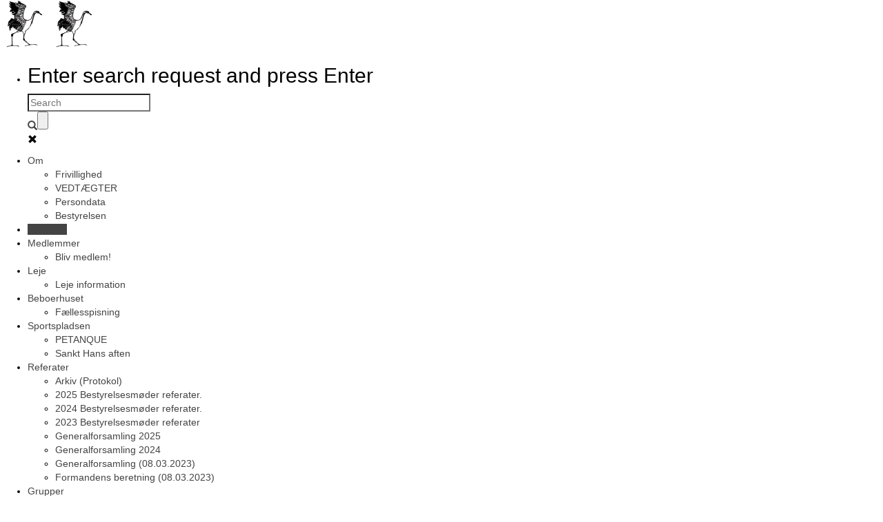

--- FILE ---
content_type: text/html; charset=UTF-8
request_url: https://www.tranekaerbeboerforening.dk/kalender/udlejet-2-2/
body_size: 17061
content:
<!DOCTYPE html>
<html lang="da-DK">
<head>
	<meta charset="UTF-8">
	<meta name="viewport" content="width=device-width, initial-scale=1">
	<link rel="profile" href="https://gmpg.org/xfn/11">
	<link rel="pingback" href="https://www.tranekaerbeboerforening.dk/xmlrpc.php">

	<title>UDLEJET &#8211; Tranekær Sogns Beboerforening</title>
<link rel='stylesheet' id='tribe-events-views-v2-bootstrap-datepicker-styles-css' href='https://usercontent.one/wp/www.tranekaerbeboerforening.dk/wp-content/plugins/the-events-calendar/vendor/bootstrap-datepicker/css/bootstrap-datepicker.standalone.min.css?ver=6.15.14&media=1707122564' type='text/css' media='all' />
<link rel='stylesheet' id='tec-variables-skeleton-css' href='https://usercontent.one/wp/www.tranekaerbeboerforening.dk/wp-content/plugins/the-events-calendar/common/build/css/variables-skeleton.css?ver=6.10.1&media=1707122564' type='text/css' media='all' />
<link rel='stylesheet' id='tribe-common-skeleton-style-css' href='https://usercontent.one/wp/www.tranekaerbeboerforening.dk/wp-content/plugins/the-events-calendar/common/build/css/common-skeleton.css?ver=6.10.1&media=1707122564' type='text/css' media='all' />
<link rel='stylesheet' id='tribe-tooltipster-css-css' href='https://usercontent.one/wp/www.tranekaerbeboerforening.dk/wp-content/plugins/the-events-calendar/common/vendor/tooltipster/tooltipster.bundle.min.css?ver=6.10.1&media=1707122564' type='text/css' media='all' />
<link rel='stylesheet' id='tribe-events-views-v2-skeleton-css' href='https://usercontent.one/wp/www.tranekaerbeboerforening.dk/wp-content/plugins/the-events-calendar/build/css/views-skeleton.css?ver=6.15.14&media=1707122564' type='text/css' media='all' />
<link rel='stylesheet' id='tec-variables-full-css' href='https://usercontent.one/wp/www.tranekaerbeboerforening.dk/wp-content/plugins/the-events-calendar/common/build/css/variables-full.css?ver=6.10.1&media=1707122564' type='text/css' media='all' />
<link rel='stylesheet' id='tribe-common-full-style-css' href='https://usercontent.one/wp/www.tranekaerbeboerforening.dk/wp-content/plugins/the-events-calendar/common/build/css/common-full.css?ver=6.10.1&media=1707122564' type='text/css' media='all' />
<link rel='stylesheet' id='tribe-events-views-v2-full-css' href='https://usercontent.one/wp/www.tranekaerbeboerforening.dk/wp-content/plugins/the-events-calendar/build/css/views-full.css?ver=6.15.14&media=1707122564' type='text/css' media='all' />
<link rel='stylesheet' id='tribe-events-views-v2-print-css' href='https://usercontent.one/wp/www.tranekaerbeboerforening.dk/wp-content/plugins/the-events-calendar/build/css/views-print.css?ver=6.15.14&media=1707122564' type='text/css' media='print' />
<meta name='robots' content='max-image-preview:large' />
<link rel="alternate" type="application/rss+xml" title="Tranekær Sogns Beboerforening &raquo; Feed" href="https://www.tranekaerbeboerforening.dk/feed/" />
<link rel="alternate" type="application/rss+xml" title="Tranekær Sogns Beboerforening &raquo;-kommentar-feed" href="https://www.tranekaerbeboerforening.dk/comments/feed/" />
<link rel="alternate" type="text/calendar" title="Tranekær Sogns Beboerforening &raquo; iCal Feed" href="https://www.tranekaerbeboerforening.dk/kalender/?ical=1" />
<link rel="alternate" title="oEmbed (JSON)" type="application/json+oembed" href="https://www.tranekaerbeboerforening.dk/wp-json/oembed/1.0/embed?url=https%3A%2F%2Fwww.tranekaerbeboerforening.dk%2Fkalender%2Fudlejet-2-2%2F" />
<link rel="alternate" title="oEmbed (XML)" type="text/xml+oembed" href="https://www.tranekaerbeboerforening.dk/wp-json/oembed/1.0/embed?url=https%3A%2F%2Fwww.tranekaerbeboerforening.dk%2Fkalender%2Fudlejet-2-2%2F&#038;format=xml" />
<style id='wp-img-auto-sizes-contain-inline-css' type='text/css'>
img:is([sizes=auto i],[sizes^="auto," i]){contain-intrinsic-size:3000px 1500px}
/*# sourceURL=wp-img-auto-sizes-contain-inline-css */
</style>
<link rel='stylesheet' id='tribe-events-v2-single-skeleton-css' href='https://usercontent.one/wp/www.tranekaerbeboerforening.dk/wp-content/plugins/the-events-calendar/build/css/tribe-events-single-skeleton.css?ver=6.15.14&media=1707122564' type='text/css' media='all' />
<link rel='stylesheet' id='tribe-events-v2-single-skeleton-full-css' href='https://usercontent.one/wp/www.tranekaerbeboerforening.dk/wp-content/plugins/the-events-calendar/build/css/tribe-events-single-full.css?ver=6.15.14&media=1707122564' type='text/css' media='all' />
<style id='wp-emoji-styles-inline-css' type='text/css'>

	img.wp-smiley, img.emoji {
		display: inline !important;
		border: none !important;
		box-shadow: none !important;
		height: 1em !important;
		width: 1em !important;
		margin: 0 0.07em !important;
		vertical-align: -0.1em !important;
		background: none !important;
		padding: 0 !important;
	}
/*# sourceURL=wp-emoji-styles-inline-css */
</style>
<link rel='stylesheet' id='wp-block-library-css' href='https://www.tranekaerbeboerforening.dk/wp-includes/css/dist/block-library/style.min.css?ver=87b0277437d8044d377bcea76a434196' type='text/css' media='all' />
<style id='global-styles-inline-css' type='text/css'>
:root{--wp--preset--aspect-ratio--square: 1;--wp--preset--aspect-ratio--4-3: 4/3;--wp--preset--aspect-ratio--3-4: 3/4;--wp--preset--aspect-ratio--3-2: 3/2;--wp--preset--aspect-ratio--2-3: 2/3;--wp--preset--aspect-ratio--16-9: 16/9;--wp--preset--aspect-ratio--9-16: 9/16;--wp--preset--color--black: #000000;--wp--preset--color--cyan-bluish-gray: #abb8c3;--wp--preset--color--white: #ffffff;--wp--preset--color--pale-pink: #f78da7;--wp--preset--color--vivid-red: #cf2e2e;--wp--preset--color--luminous-vivid-orange: #ff6900;--wp--preset--color--luminous-vivid-amber: #fcb900;--wp--preset--color--light-green-cyan: #7bdcb5;--wp--preset--color--vivid-green-cyan: #00d084;--wp--preset--color--pale-cyan-blue: #8ed1fc;--wp--preset--color--vivid-cyan-blue: #0693e3;--wp--preset--color--vivid-purple: #9b51e0;--wp--preset--gradient--vivid-cyan-blue-to-vivid-purple: linear-gradient(135deg,rgb(6,147,227) 0%,rgb(155,81,224) 100%);--wp--preset--gradient--light-green-cyan-to-vivid-green-cyan: linear-gradient(135deg,rgb(122,220,180) 0%,rgb(0,208,130) 100%);--wp--preset--gradient--luminous-vivid-amber-to-luminous-vivid-orange: linear-gradient(135deg,rgb(252,185,0) 0%,rgb(255,105,0) 100%);--wp--preset--gradient--luminous-vivid-orange-to-vivid-red: linear-gradient(135deg,rgb(255,105,0) 0%,rgb(207,46,46) 100%);--wp--preset--gradient--very-light-gray-to-cyan-bluish-gray: linear-gradient(135deg,rgb(238,238,238) 0%,rgb(169,184,195) 100%);--wp--preset--gradient--cool-to-warm-spectrum: linear-gradient(135deg,rgb(74,234,220) 0%,rgb(151,120,209) 20%,rgb(207,42,186) 40%,rgb(238,44,130) 60%,rgb(251,105,98) 80%,rgb(254,248,76) 100%);--wp--preset--gradient--blush-light-purple: linear-gradient(135deg,rgb(255,206,236) 0%,rgb(152,150,240) 100%);--wp--preset--gradient--blush-bordeaux: linear-gradient(135deg,rgb(254,205,165) 0%,rgb(254,45,45) 50%,rgb(107,0,62) 100%);--wp--preset--gradient--luminous-dusk: linear-gradient(135deg,rgb(255,203,112) 0%,rgb(199,81,192) 50%,rgb(65,88,208) 100%);--wp--preset--gradient--pale-ocean: linear-gradient(135deg,rgb(255,245,203) 0%,rgb(182,227,212) 50%,rgb(51,167,181) 100%);--wp--preset--gradient--electric-grass: linear-gradient(135deg,rgb(202,248,128) 0%,rgb(113,206,126) 100%);--wp--preset--gradient--midnight: linear-gradient(135deg,rgb(2,3,129) 0%,rgb(40,116,252) 100%);--wp--preset--font-size--small: 13px;--wp--preset--font-size--medium: 20px;--wp--preset--font-size--large: 36px;--wp--preset--font-size--x-large: 42px;--wp--preset--spacing--20: 0.44rem;--wp--preset--spacing--30: 0.67rem;--wp--preset--spacing--40: 1rem;--wp--preset--spacing--50: 1.5rem;--wp--preset--spacing--60: 2.25rem;--wp--preset--spacing--70: 3.38rem;--wp--preset--spacing--80: 5.06rem;--wp--preset--shadow--natural: 6px 6px 9px rgba(0, 0, 0, 0.2);--wp--preset--shadow--deep: 12px 12px 50px rgba(0, 0, 0, 0.4);--wp--preset--shadow--sharp: 6px 6px 0px rgba(0, 0, 0, 0.2);--wp--preset--shadow--outlined: 6px 6px 0px -3px rgb(255, 255, 255), 6px 6px rgb(0, 0, 0);--wp--preset--shadow--crisp: 6px 6px 0px rgb(0, 0, 0);}:where(.is-layout-flex){gap: 0.5em;}:where(.is-layout-grid){gap: 0.5em;}body .is-layout-flex{display: flex;}.is-layout-flex{flex-wrap: wrap;align-items: center;}.is-layout-flex > :is(*, div){margin: 0;}body .is-layout-grid{display: grid;}.is-layout-grid > :is(*, div){margin: 0;}:where(.wp-block-columns.is-layout-flex){gap: 2em;}:where(.wp-block-columns.is-layout-grid){gap: 2em;}:where(.wp-block-post-template.is-layout-flex){gap: 1.25em;}:where(.wp-block-post-template.is-layout-grid){gap: 1.25em;}.has-black-color{color: var(--wp--preset--color--black) !important;}.has-cyan-bluish-gray-color{color: var(--wp--preset--color--cyan-bluish-gray) !important;}.has-white-color{color: var(--wp--preset--color--white) !important;}.has-pale-pink-color{color: var(--wp--preset--color--pale-pink) !important;}.has-vivid-red-color{color: var(--wp--preset--color--vivid-red) !important;}.has-luminous-vivid-orange-color{color: var(--wp--preset--color--luminous-vivid-orange) !important;}.has-luminous-vivid-amber-color{color: var(--wp--preset--color--luminous-vivid-amber) !important;}.has-light-green-cyan-color{color: var(--wp--preset--color--light-green-cyan) !important;}.has-vivid-green-cyan-color{color: var(--wp--preset--color--vivid-green-cyan) !important;}.has-pale-cyan-blue-color{color: var(--wp--preset--color--pale-cyan-blue) !important;}.has-vivid-cyan-blue-color{color: var(--wp--preset--color--vivid-cyan-blue) !important;}.has-vivid-purple-color{color: var(--wp--preset--color--vivid-purple) !important;}.has-black-background-color{background-color: var(--wp--preset--color--black) !important;}.has-cyan-bluish-gray-background-color{background-color: var(--wp--preset--color--cyan-bluish-gray) !important;}.has-white-background-color{background-color: var(--wp--preset--color--white) !important;}.has-pale-pink-background-color{background-color: var(--wp--preset--color--pale-pink) !important;}.has-vivid-red-background-color{background-color: var(--wp--preset--color--vivid-red) !important;}.has-luminous-vivid-orange-background-color{background-color: var(--wp--preset--color--luminous-vivid-orange) !important;}.has-luminous-vivid-amber-background-color{background-color: var(--wp--preset--color--luminous-vivid-amber) !important;}.has-light-green-cyan-background-color{background-color: var(--wp--preset--color--light-green-cyan) !important;}.has-vivid-green-cyan-background-color{background-color: var(--wp--preset--color--vivid-green-cyan) !important;}.has-pale-cyan-blue-background-color{background-color: var(--wp--preset--color--pale-cyan-blue) !important;}.has-vivid-cyan-blue-background-color{background-color: var(--wp--preset--color--vivid-cyan-blue) !important;}.has-vivid-purple-background-color{background-color: var(--wp--preset--color--vivid-purple) !important;}.has-black-border-color{border-color: var(--wp--preset--color--black) !important;}.has-cyan-bluish-gray-border-color{border-color: var(--wp--preset--color--cyan-bluish-gray) !important;}.has-white-border-color{border-color: var(--wp--preset--color--white) !important;}.has-pale-pink-border-color{border-color: var(--wp--preset--color--pale-pink) !important;}.has-vivid-red-border-color{border-color: var(--wp--preset--color--vivid-red) !important;}.has-luminous-vivid-orange-border-color{border-color: var(--wp--preset--color--luminous-vivid-orange) !important;}.has-luminous-vivid-amber-border-color{border-color: var(--wp--preset--color--luminous-vivid-amber) !important;}.has-light-green-cyan-border-color{border-color: var(--wp--preset--color--light-green-cyan) !important;}.has-vivid-green-cyan-border-color{border-color: var(--wp--preset--color--vivid-green-cyan) !important;}.has-pale-cyan-blue-border-color{border-color: var(--wp--preset--color--pale-cyan-blue) !important;}.has-vivid-cyan-blue-border-color{border-color: var(--wp--preset--color--vivid-cyan-blue) !important;}.has-vivid-purple-border-color{border-color: var(--wp--preset--color--vivid-purple) !important;}.has-vivid-cyan-blue-to-vivid-purple-gradient-background{background: var(--wp--preset--gradient--vivid-cyan-blue-to-vivid-purple) !important;}.has-light-green-cyan-to-vivid-green-cyan-gradient-background{background: var(--wp--preset--gradient--light-green-cyan-to-vivid-green-cyan) !important;}.has-luminous-vivid-amber-to-luminous-vivid-orange-gradient-background{background: var(--wp--preset--gradient--luminous-vivid-amber-to-luminous-vivid-orange) !important;}.has-luminous-vivid-orange-to-vivid-red-gradient-background{background: var(--wp--preset--gradient--luminous-vivid-orange-to-vivid-red) !important;}.has-very-light-gray-to-cyan-bluish-gray-gradient-background{background: var(--wp--preset--gradient--very-light-gray-to-cyan-bluish-gray) !important;}.has-cool-to-warm-spectrum-gradient-background{background: var(--wp--preset--gradient--cool-to-warm-spectrum) !important;}.has-blush-light-purple-gradient-background{background: var(--wp--preset--gradient--blush-light-purple) !important;}.has-blush-bordeaux-gradient-background{background: var(--wp--preset--gradient--blush-bordeaux) !important;}.has-luminous-dusk-gradient-background{background: var(--wp--preset--gradient--luminous-dusk) !important;}.has-pale-ocean-gradient-background{background: var(--wp--preset--gradient--pale-ocean) !important;}.has-electric-grass-gradient-background{background: var(--wp--preset--gradient--electric-grass) !important;}.has-midnight-gradient-background{background: var(--wp--preset--gradient--midnight) !important;}.has-small-font-size{font-size: var(--wp--preset--font-size--small) !important;}.has-medium-font-size{font-size: var(--wp--preset--font-size--medium) !important;}.has-large-font-size{font-size: var(--wp--preset--font-size--large) !important;}.has-x-large-font-size{font-size: var(--wp--preset--font-size--x-large) !important;}
/*# sourceURL=global-styles-inline-css */
</style>

<style id='classic-theme-styles-inline-css' type='text/css'>
/*! This file is auto-generated */
.wp-block-button__link{color:#fff;background-color:#32373c;border-radius:9999px;box-shadow:none;text-decoration:none;padding:calc(.667em + 2px) calc(1.333em + 2px);font-size:1.125em}.wp-block-file__button{background:#32373c;color:#fff;text-decoration:none}
/*# sourceURL=/wp-includes/css/classic-themes.min.css */
</style>
<link rel='stylesheet' id='cmplz-general-css' href='https://usercontent.one/wp/www.tranekaerbeboerforening.dk/wp-content/plugins/complianz-gdpr/assets/css/cookieblocker.min.css?media=1707122564?ver=1765993834' type='text/css' media='all' />
<link rel='stylesheet' id='awb-css' href='https://usercontent.one/wp/www.tranekaerbeboerforening.dk/wp-content/plugins/advanced-backgrounds/assets/awb/awb.min.css?ver=1.12.8&media=1707122564' type='text/css' media='all' />
<link rel='stylesheet' id='bootstrap-css-css' href='https://usercontent.one/wp/www.tranekaerbeboerforening.dk/wp-content/themes/omni/css/bootstrap.min.css?media=1707122564?ver=87b0277437d8044d377bcea76a434196' type='text/css' media='all' />
<link rel='stylesheet' id='devices-css' href='https://usercontent.one/wp/www.tranekaerbeboerforening.dk/wp-content/themes/omni/css/devices.min.css?media=1707122564?ver=87b0277437d8044d377bcea76a434196' type='text/css' media='all' />
<link rel='stylesheet' id='swiper-slider-css-css' href='https://usercontent.one/wp/www.tranekaerbeboerforening.dk/wp-content/themes/omni/css/idangerous.swiper.css?media=1707122564?ver=87b0277437d8044d377bcea76a434196' type='text/css' media='all' />
<link rel='stylesheet' id='style-css' href='https://usercontent.one/wp/www.tranekaerbeboerforening.dk/wp-content/themes/omni/style.css?media=1707122564?ver=87b0277437d8044d377bcea76a434196' type='text/css' media='all' />
<style id='style-inline-css' type='text/css'>
a, #main-wrapper .tweet-entry i, #main-wrapper .styled-list i, #main-wrapper .widget-entry ul li span, #main-wrapper .numbers .num,
		#main-wrapper .comments-link a,  #main-wrapper .logged-in-as a, #main-wrapper .share-post a,
		#main-wrapper .default-arrow:hover span, #main-wrapper .new-block.type-18 .tabs-switch.active, #main-wrapper .new-block.type-18 .tabs-switch:hover,
		#main-wrapper .compare-column-entry .price, #main-wrapper .blog-entry .post-data, #main-wrapper .blog-entry .post-data a, #main-wrapper .blog-entry .title:hover,
		#main-wrapper .banner-tabs span.title, #main-wrapper .banner-tabs .entry:hover span.description, #main-wrapper .new-block.color-background,
		#main-wrapper .new-block.type-14 .tabs-switch.active span, #main-wrapper .new-block.type-10 .position, #main-wrapper .popular-post-entry .content .date,
		#main-wrapper .popular-post-entry .content .title:hover, #main-wrapper .categories-wrapper .entry:hover, #main-wrapper .categories-wrapper .entry .number,
		#main-wrapper .blog-post .title a:hover, #main-wrapper blockquote cite, #main-wrapper .categories-wrapper .sub-wrapper a span, #main-wrapper .button.type-1,
		#main-wrapper .categories-wrapper .entry.toggle .glyphicon:before, #main-wrapper .latest-comment-entry .date .glyphicon, #main-wrapper .button.black,
		#main-wrapper .latest-comment-entry .title .name, #main-wrapper .latest-comment-entry .title .post-title:hover, #main-wrapper .arrow-button:hover,
		#main-wrapper .footer-bottom .footer-linck a:hover, #main-wrapper .accordeon .entry .title span, #main-wrapper .accordeon .entry .title:hover,
		#main-wrapper .author-text > a, #main-wrapper .author-entry .glyphicon, #main-wrapper .titel-left span, #main-wrapper .comment-content .name .reply,
		#main-wrapper .comment-content .date .glyphicon, #main-wrapper .posts-navigation .data .glyphicon, #main-wrapper .author-text .category, #main-wrapper
		.posts-navigation .data .category, #main-wrapper .posts-navigation .data .category, #main-wrapper .search-form .search-submit, #main-wrapper .tweet-entry a,
		#main-wrapper .widget-entry .tabs-switch.active, #main-wrapper .default-arrow.black span, #main-wrapper .message-box-entry.style-3, #main-wrapper .blockquote-icon,
		#main-wrapper .responsive-filtration-title .glyphicon, #main-wrapper .posts-navigation .title:hover, #main-wrapper.teaser .teaser-date .date-square p,
		#main-wrapper .teaser-copyright .copyright a, #main-wrapper .content-404 .title, #main-wrapper .content-404 .description a, #main-wrapper .submit-wrapper-icon,
		#main-wrapper .phone-icons-description .entry:hover .title, #main-wrapper .team-member__paddings-container .team-member__position, #main-wrapper .subscribe .form-icon,
		#main-wrapper .widget-testimonial .testimonial-icon, body.page-template-coming-soon #main-wrapper .teaser-date .date-square p, #main-wrapper .footer-bottom .media-icon a{color: #444444;}#main-wrapper .btn, #main-wrapper .paginator ul li .current, #main-wrapper .paginator ul li a:hover, #main-wrapper #nav a.act, #main-wrapper #nav a:hover,
		#main-wrapper #nav .submeny:hover .submeny-top, #main-wrapper #header.act #nav a:hover, #main-wrapper #header.act #nav a.act,
		#main-wrapper .titel-left:after, #main-wrapper .titel-top:after, #main-wrapper .swiper-active-switch, #main-wrapper ul li:after, #main-wrapper .block.type-6,
		#main-wrapper .video-popup a:hover, #main-wrapper .play:hover, #main-wrapper .mob-icon span, #main-wrapper .mob-icon span:before, #main-wrapper .mob-icon span:after,
		#main-wrapper .default-arrow, #main-wrapper .page-tagline .title:before, #main-wrapper .accordeon .entry.active, #main-wrapper .new-block.color-background,
		#main-wrapper .sorting-menu a.active, #main-wrapper .sorting-menu a:hover, #main-wrapper .banner-tabs span.title:before, #main-wrapper table thead td,
		#main-wrapper .new-block.type-10 .image-socials-box, #main-wrapper .tags-container a:hover, #main-wrapper .tagcloud a:hover, #main-wrapper .paginator ul li a.active,
		#main-wrapper .paginator ul li a:hover, #main-wrapper .blog-post.style-2 .date, #main-wrapper .share-post a:hover,  #main-wrapper .button.default-color,
		#main-wrapper .blog-post .thumbnail-entry blockquote.style-2:before, #main-wrapper .small-button, #main-wrapper .widget-entry .social-icons a, #main-wrapper .form-submit .button,
		#main-wrapper .button.type-1:hover, #main-wrapper .checkbox-entry.active.radio label:after, #main-wrapper .typography-article ol li:before,#main-wrapper .button.back-button,
		#main-wrapper .typography-article ul.list-style-3 li:before, #main-wrapper .message-box-entry.style-1, #main-wrapper .typography-article table th,
		#main-wrapper .mouse-icon:before, #main-wrapper .back-to-top, #main-wrapper .team-member__image-socials-box, #main-wrapper .styled-form .submit-wrapper:hover,
		#main-wrapper .styled-form .submit-wrapper:hover, #main-wrapper .titel-top .titel-line, #main-wrapper .titel-right span,
		#main-wrapper .titel-left .titel-line, #main-wrapper .blog-post .text .button, #main-wrapper .compare-column-entry .button{background:#444444;}#main-wrapper #loader-wrapper span, #main-wrapper .play:hover, #main-wrapper .blog-post .date, #main-wrapper blockquote, #main-wrapper .button.type-1:after,
		#main-wrapper .checkbox-entry.active label:before, #main-wrapper .checkbox-entry.active label:after, #main-wrapper .message-box-entry.style-3,
		#main-wrapper .responsive-filtration-title, #main-wrapper .button.type-1, #main-wrapper .blog-post .thumbnail-entry blockquote, #main-wrapper #loader-wrapper span  {border-color:#444444;}#main-wrapper .vc_toggle.vc_toggle_default .vc_toggle_icon,
        #main-wrapper .vc_toggle.vc_toggle_default .vc_toggle_title .vc_toggle_icon:before,
        #main-wrapper .vc_toggle.vc_toggle_default .vc_toggle_title .vc_toggle_icon:after,
        #main-wrapper .vc_tta.vc_general.vc_tta-accordion .vc_tta-panel-title .vc_tta-controls-icon:before,
        #main-wrapper .vc_tta.vc_general.vc_tta-accordion .vc_tta-panel-title .vc_tta-controls-icon:after {border-color:#444444 !important;}#main-wrapper .vc_tta.vc_tta-tabs .vc_tta-tab.vc_active a,
        #main-wrapper .vc_toggle.vc_toggle_default .vc_toggle_title:hover h4,
        #main-wrapper .vc_tta.vc_general.vc_tta-accordion .vc_tta-panel-heading:hover a,
        #main-wrapper .accordeon .entry .title:hover  {color:#444444 !important;}#main-wrapper .vc_toggle.vc_toggle_default.vc_toggle_active .vc_toggle_title,
        #main-wrapper .vc_toggle.vc_toggle_default.vc_toggle_active .vc_toggle_content,
        #main-wrapper .vc_tta.vc_general.vc_tta-accordion .vc_tta-panel.vc_active .vc_tta-panel-heading a,
        #main-wrapper .vc_tta.vc_general.vc_tta-accordion .vc_tta-panel.vc_active .vc_tta-panel-heading,
        #main-wrapper .vc_tta.vc_general.vc_tta-accordion .vc_tta-panel.vc_active .vc_tta-panel-body  {background-color:#444444 !important;}#main-wrapper #nav .submeny a:after{border-top-color:#444444;}#main-wrapper .blog-post.style-2 .date:before{border-left-color:#444444;}::selection{background: #444444;}::-moz-selection{background: #444444;}::-webkit-scrollbar-thumb{background-color: #444444;}#main-wrapper .default-arrow.right{box-shadow: -4px 3px 10px rgba(0, 0, 0, .1), inset 3px 0 #303030;}#main-wrapper .default-arrow.left{box-shadow: 3px 4px 10px rgba(0, 0, 0, .1), inset -3px 0 #303030;}#main-wrapper .message-box-entry.style-1 .alert-shadow{background: #303030;}#main-wrapper .blog-post.style-2 .date{box-shadow: 3px 0 #303030 inset;}#main-wrapper .sorting-item .tagline{background-color:rgba(68,68,68,0.8)}.play::after{border-left-color:#444444}#site-footer{background-image:url(https://usercontent.one/wp/www.tranekaerbeboerforening.dk/wp-content/uploads/2023/09/Langeland-Sammen-logo_white-e1695281486775.png?media=1707122564)}#site-footer{background-color:#4f4f4f}#site-footer, .footer-linck{color:#ffffff}#site-footer .widget-entry ul li, #site-footer .widget_calendar a, #site-footer .subscribe .form-icon, #site-footer .widget-entry p,
		#site-footer .widget-entry > ul > li span, #site-footer .tweet-entry i, #site-footer .tweet-entry a, #site-footer .latest-comment-entry .title .name,
		#site-footer .popular-post-entry .content .date, #site-footer .latest-comment-entry .date .glyphicon, #site-footer .latest-comment-entry .title .post-title,
		#site-footer .popular-post-entry .content .title, #site-footer .widget-entry .tabs-switch.active, #site-footer .widget-testimonial .testimonial-icon,
		#site-footer .widget-testimonial .person .description, #site-footer .widget-testimonial .person .description span, #site-footer .tagcloud a,
		#site-footer .widget_calendar caption, #site-footer .search-form .search-submit, #site-footer .submit-wrapper-icon, #site-footer .media-icon a{color:#d7d7d7}#site-footer table th, #site-footer table thead td, #site-footer .widget-entry .social-icons a, #site-footer .swiper-active-switch,
        #site-footer .tagcloud a:hover, #site-footer .sml_subscribe_widget_display .sml_submitbtn, #site-footer .styled-form .submit-wrapper:hover{background-color:#d7d7d7}#site-footer .widget_calendar table, table tbody th, table td{border-color:#d7d7d7}h1, h2, h3, h4, h5, h6, .h1, .h2, .h4 ,h1.title, h2.title, h3.title, h4.title, h5.title, h6.title,.team-member__name, .blog-detail-article h3, .widget-title, .tags-title, .comment-content .name, .author-title{color:#000000; }body, p{color:#0a0a0a; }
/*# sourceURL=style-inline-css */
</style>
<link rel='stylesheet' id='animate-css-css' href='https://usercontent.one/wp/www.tranekaerbeboerforening.dk/wp-content/themes/omni/css/animate.css?media=1707122564?ver=87b0277437d8044d377bcea76a434196' type='text/css' media='all' />
<link rel='stylesheet' id='font-awesome-css' href='https://usercontent.one/wp/www.tranekaerbeboerforening.dk/wp-content/themes/omni/css/font-awesome.min.css?media=1707122564?ver=87b0277437d8044d377bcea76a434196' type='text/css' media='all' />
<link rel='stylesheet' id='magnific-popup-css-css' href='https://usercontent.one/wp/www.tranekaerbeboerforening.dk/wp-content/themes/omni/css/magnific-popup.css?media=1707122564?ver=87b0277437d8044d377bcea76a434196' type='text/css' media='all' />
<link rel='stylesheet' id='fv_player_lightbox-css' href='https://usercontent.one/wp/www.tranekaerbeboerforening.dk/wp-content/plugins/fv-wordpress-flowplayer/css/fancybox.css?ver=7.5.49.7212&media=1707122564' type='text/css' media='all' />
<script type="text/javascript" async src="https://usercontent.one/wp/www.tranekaerbeboerforening.dk/wp-content/plugins/burst-statistics/assets/js/timeme/timeme.min.js?media=1707122564?ver=1767980995" id="burst-timeme-js"></script>
<script type="text/javascript" async src="https://usercontent.one/wp/www.tranekaerbeboerforening.dk/wp-content/uploads/burst/js/burst.min.js?media=1707122564?ver=1768499746" id="burst-js"></script>
<script type="text/javascript" src="https://www.tranekaerbeboerforening.dk/wp-includes/js/jquery/jquery.min.js?ver=3.7.1" id="jquery-core-js"></script>
<script type="text/javascript" src="https://www.tranekaerbeboerforening.dk/wp-includes/js/jquery/jquery-migrate.min.js?ver=3.4.1" id="jquery-migrate-js"></script>
<script type="text/javascript" src="https://usercontent.one/wp/www.tranekaerbeboerforening.dk/wp-content/plugins/the-events-calendar/common/build/js/tribe-common.js?media=1707122564?ver=9c44e11f3503a33e9540" id="tribe-common-js"></script>
<script type="text/javascript" src="https://usercontent.one/wp/www.tranekaerbeboerforening.dk/wp-content/plugins/the-events-calendar/build/js/views/breakpoints.js?media=1707122564?ver=4208de2df2852e0b91ec" id="tribe-events-views-v2-breakpoints-js"></script>
<link rel="https://api.w.org/" href="https://www.tranekaerbeboerforening.dk/wp-json/" /><link rel="alternate" title="JSON" type="application/json" href="https://www.tranekaerbeboerforening.dk/wp-json/wp/v2/tribe_events/7046" /><link rel="EditURI" type="application/rsd+xml" title="RSD" href="https://www.tranekaerbeboerforening.dk/xmlrpc.php?rsd" />
<link rel="canonical" href="https://www.tranekaerbeboerforening.dk/kalender/udlejet-2-2/" />
<style>[class*=" icon-oc-"],[class^=icon-oc-]{speak:none;font-style:normal;font-weight:400;font-variant:normal;text-transform:none;line-height:1;-webkit-font-smoothing:antialiased;-moz-osx-font-smoothing:grayscale}.icon-oc-one-com-white-32px-fill:before{content:"901"}.icon-oc-one-com:before{content:"900"}#one-com-icon,.toplevel_page_onecom-wp .wp-menu-image{speak:none;display:flex;align-items:center;justify-content:center;text-transform:none;line-height:1;-webkit-font-smoothing:antialiased;-moz-osx-font-smoothing:grayscale}.onecom-wp-admin-bar-item>a,.toplevel_page_onecom-wp>.wp-menu-name{font-size:16px;font-weight:400;line-height:1}.toplevel_page_onecom-wp>.wp-menu-name img{width:69px;height:9px;}.wp-submenu-wrap.wp-submenu>.wp-submenu-head>img{width:88px;height:auto}.onecom-wp-admin-bar-item>a img{height:7px!important}.onecom-wp-admin-bar-item>a img,.toplevel_page_onecom-wp>.wp-menu-name img{opacity:.8}.onecom-wp-admin-bar-item.hover>a img,.toplevel_page_onecom-wp.wp-has-current-submenu>.wp-menu-name img,li.opensub>a.toplevel_page_onecom-wp>.wp-menu-name img{opacity:1}#one-com-icon:before,.onecom-wp-admin-bar-item>a:before,.toplevel_page_onecom-wp>.wp-menu-image:before{content:'';position:static!important;background-color:rgba(240,245,250,.4);border-radius:102px;width:18px;height:18px;padding:0!important}.onecom-wp-admin-bar-item>a:before{width:14px;height:14px}.onecom-wp-admin-bar-item.hover>a:before,.toplevel_page_onecom-wp.opensub>a>.wp-menu-image:before,.toplevel_page_onecom-wp.wp-has-current-submenu>.wp-menu-image:before{background-color:#76b82a}.onecom-wp-admin-bar-item>a{display:inline-flex!important;align-items:center;justify-content:center}#one-com-logo-wrapper{font-size:4em}#one-com-icon{vertical-align:middle}.imagify-welcome{display:none !important;}</style><meta name="tec-api-version" content="v1"><meta name="tec-api-origin" content="https://www.tranekaerbeboerforening.dk"><link rel="alternate" href="https://www.tranekaerbeboerforening.dk/wp-json/tribe/events/v1/events/7046" />			<style>.cmplz-hidden {
					display: none !important;
				}</style><script type="application/ld+json">
[{"@context":"http://schema.org","@type":"Event","name":"UDLEJET","description":"&lt;p&gt;Udlejet til privat arrangement.&lt;/p&gt;\\n","url":"https://www.tranekaerbeboerforening.dk/kalender/udlejet-2-2/","eventAttendanceMode":"https://schema.org/OfflineEventAttendanceMode","eventStatus":"https://schema.org/EventScheduled","startDate":"2022-09-02T00:00:00+02:00","endDate":"2022-09-04T23:59:59+02:00","location":{"@type":"Place","name":"Beboerhuset","description":"","url":"","address":{"@type":"PostalAddress","streetAddress":"Stengadevej 2a","addressLocality":"Tranek\u00e6r","postalCode":"5953","addressCountry":"Danmark"},"telephone":"","sameAs":""},"organizer":{"@type":"Person","name":"Privat arrang\u00f8r","description":"","url":"","telephone":"","email":"","sameAs":""},"performer":"Organization"}]
</script><link rel="icon" href="https://usercontent.one/wp/www.tranekaerbeboerforening.dk/wp-content/uploads/2017/10/cropped-Logo-32x32.png?media=1707122564" sizes="32x32" />
<link rel="icon" href="https://usercontent.one/wp/www.tranekaerbeboerforening.dk/wp-content/uploads/2017/10/cropped-Logo-192x192.png?media=1707122564" sizes="192x192" />
<link rel="apple-touch-icon" href="https://usercontent.one/wp/www.tranekaerbeboerforening.dk/wp-content/uploads/2017/10/cropped-Logo-180x180.png?media=1707122564" />
<meta name="msapplication-TileImage" content="https://usercontent.one/wp/www.tranekaerbeboerforening.dk/wp-content/uploads/2017/10/cropped-Logo-270x270.png?media=1707122564" />
		<style type="text/css" id="wp-custom-css">
			footer{

display:none;
}		</style>
		</head>


<body data-rsssl=1 data-cmplz=1 data-theme="theme-1" class="wp-singular tribe_events-template-default single single-tribe_events postid-7046 custom-background wp-theme-omni no-mobile-animation tribe-events-page-template tribe-no-js events-single tribe-events-style-full tribe-events-style-theme" data-burst_id="7046" data-burst_type="tribe_events">
<div id="main-wrapper">



<!-- HEADER -->

<header class="act default-act  " id="header">
<div class="header-content__wrap">

	<a href="https://www.tranekaerbeboerforening.dk/" rel="home" id="logo">
		<img src="https://usercontent.one/wp/www.tranekaerbeboerforening.dk/wp-content/uploads/2017/10/Logo.png?media=1707122564"
		     alt="Tranekær Sogns Beboerforening" style="width:68px;">
		<img class="act" src="https://usercontent.one/wp/www.tranekaerbeboerforening.dk/wp-content/uploads/2017/10/Logo.png?media=1707122564"
		     alt="Tranekær Sogns Beboerforening" style="width:68px;">
	</a>

	<div class="mob-icon">
		<span></span>
	</div>
		<nav id="nav">
		
			<ul class="menu-search">
				<li>
					<div class="open-search "><i class="fa fa-search"></i></div>
					<div class="screen-search-popup">

						<div class="close-layer"></div>

                        <div class="form-wrap">
                            <h2 class="menu-search-heading">Enter search request and press Enter</h2>	                        <form role="search" method="get" id="search_form" class="search-form"
      action="https://www.tranekaerbeboerforening.dk/">

	<label class="screen-reader-text hide" for="s">Search for:</label>
	<input type="search" value="" name="s"
	       placeholder="Search"/>
	<div class="search-submit"><span aria-hidden="true" class="glyphicon glyphicon-search"></span><input type="submit" /></div>

</form>
                        </div>

						<div class="close-popup"><span aria-hidden="true" class="glyphicon glyphicon-remove"></span>
						</div>

					</div>
				</li>
			</ul>


		
		<ul id="menu-hovedmenu" class=""><li id="menu-item-8661" class="menu-item menu-item-type-custom menu-item-object-custom menu-item-has-children menu-item-8661 submeny"><a class="submeny-top" ontouchstart="">Om</a>
<ul>
	<li id="menu-item-5873" class="menu-item menu-item-type-post_type menu-item-object-page menu-item-5873"><a href="https://www.tranekaerbeboerforening.dk/frivillighed-2/" ontouchstart="">Frivillighed</a></li>
	<li id="menu-item-8640" class="menu-item menu-item-type-post_type menu-item-object-page menu-item-8640"><a href="https://www.tranekaerbeboerforening.dk/_vedtaegter2020-2/" ontouchstart="">VEDTÆGTER</a></li>
	<li id="menu-item-3240" class="menu-item menu-item-type-post_type menu-item-object-page menu-item-privacy-policy menu-item-3240"><a href="https://www.tranekaerbeboerforening.dk/persondatapolitik/" ontouchstart="">Persondata</a></li>
	<li id="menu-item-8651" class="menu-item menu-item-type-post_type menu-item-object-page menu-item-8651"><a href="https://www.tranekaerbeboerforening.dk/bestyrelsen-2/" ontouchstart="">Bestyrelsen</a></li>
</ul>
</li>
<li id="menu-item-8326" class="menu-item menu-item-type-custom menu-item-object-custom current-menu-item current_page_item menu-item-8326"><a href="https://www.tranekaerbeboerforening.dk/kalender/" ontouchstart="">Kalender</a></li>
<li id="menu-item-5611" class="menu-item menu-item-type-custom menu-item-object-custom menu-item-has-children menu-item-5611 submeny"><a class="submeny-top" ontouchstart="">Medlemmer</a>
<ul>
	<li id="menu-item-4671" class="menu-item menu-item-type-post_type menu-item-object-page menu-item-4671"><a href="https://www.tranekaerbeboerforening.dk/bliv-medlem-2/" ontouchstart="">Bliv medlem!</a></li>
</ul>
</li>
<li id="menu-item-6905" class="menu-item menu-item-type-custom menu-item-object-custom menu-item-has-children menu-item-6905 submeny"><a class="submeny-top" ontouchstart="">Leje</a>
<ul>
	<li id="menu-item-3020" class="menu-item menu-item-type-post_type menu-item-object-page menu-item-3020"><a href="https://www.tranekaerbeboerforening.dk/_leje-2/" ontouchstart="">Leje information</a></li>
</ul>
</li>
<li id="menu-item-3104" class="menu-item menu-item-type-custom menu-item-object-custom menu-item-has-children menu-item-3104 submeny"><a class="submeny-top" ontouchstart="">Beboerhuset</a>
<ul>
	<li id="menu-item-6909" class="menu-item menu-item-type-post_type menu-item-object-page menu-item-6909"><a href="https://www.tranekaerbeboerforening.dk/drejebog-1-2/" ontouchstart="">Fællesspisning</a></li>
</ul>
</li>
<li id="menu-item-5656" class="menu-item menu-item-type-custom menu-item-object-custom menu-item-has-children menu-item-5656 submeny"><a class="submeny-top" ontouchstart="">Sportspladsen</a>
<ul>
	<li id="menu-item-4951" class="menu-item menu-item-type-post_type menu-item-object-page menu-item-4951"><a href="https://www.tranekaerbeboerforening.dk/petanque-3/" ontouchstart="">PETANQUE</a></li>
	<li id="menu-item-6709" class="menu-item menu-item-type-post_type menu-item-object-page menu-item-6709"><a href="https://www.tranekaerbeboerforening.dk/petanque-2/" ontouchstart="">Sankt Hans aften</a></li>
</ul>
</li>
<li id="menu-item-2790" class="menu-item menu-item-type-custom menu-item-object-custom menu-item-has-children menu-item-2790 submeny"><a class="submeny-top" ontouchstart="">Referater</a>
<ul>
	<li id="menu-item-4889" class="menu-item menu-item-type-post_type menu-item-object-page menu-item-4889"><a href="https://www.tranekaerbeboerforening.dk/protokol/" ontouchstart="">Arkiv (Protokol)</a></li>
	<li id="menu-item-8565" class="menu-item menu-item-type-post_type menu-item-object-page menu-item-8565"><a href="https://www.tranekaerbeboerforening.dk/2025-bestyrelsesmoeder-referater/" ontouchstart="">2025 Bestyrelsesmøder referater.</a></li>
	<li id="menu-item-8551" class="menu-item menu-item-type-post_type menu-item-object-page menu-item-8551"><a href="https://www.tranekaerbeboerforening.dk/2024-bestyrelsesmoeder-referater/" ontouchstart="">2024 Bestyrelsesmøder referater.</a></li>
	<li id="menu-item-8578" class="menu-item menu-item-type-post_type menu-item-object-page menu-item-8578"><a href="https://www.tranekaerbeboerforening.dk/2023-bestyrelsesmoeder/" ontouchstart="">2023 Bestyrelsesmøder referater</a></li>
	<li id="menu-item-8623" class="menu-item menu-item-type-post_type menu-item-object-page menu-item-8623"><a href="https://www.tranekaerbeboerforening.dk/generalforsamling-2024-2/" ontouchstart="">Generalforsamling 2025</a></li>
	<li id="menu-item-8406" class="menu-item menu-item-type-post_type menu-item-object-page menu-item-8406"><a href="https://www.tranekaerbeboerforening.dk/generalforsamling-2024/" ontouchstart="">Generalforsamling 2024</a></li>
	<li id="menu-item-7375" class="menu-item menu-item-type-post_type menu-item-object-page menu-item-7375"><a href="https://www.tranekaerbeboerforening.dk/generalforsamling-08-03-2023/" ontouchstart="">Generalforsamling (08.03.2023)</a></li>
	<li id="menu-item-7443" class="menu-item menu-item-type-post_type menu-item-object-page menu-item-7443"><a href="https://www.tranekaerbeboerforening.dk/formandens-beretning-08-03-2023/" ontouchstart="">Formandens beretning (08.03.2023)</a></li>
</ul>
</li>
<li id="menu-item-4581" class="menu-item menu-item-type-custom menu-item-object-custom menu-item-has-children menu-item-4581 submeny"><a class="submeny-top" ontouchstart="">Grupper</a>
<ul>
	<li id="menu-item-8763" class="menu-item menu-item-type-post_type menu-item-object-page menu-item-8763"><a href="https://www.tranekaerbeboerforening.dk/fyrstebyen-tranekaer/" ontouchstart="">”FYRSTEBYEN” TRANEKÆR</a></li>
</ul>
</li>
<li id="menu-item-3620" class="menu-item menu-item-type-post_type menu-item-object-page menu-item-3620"><a href="https://www.tranekaerbeboerforening.dk/kontakt/" ontouchstart="">Kontakt</a></li>
</ul>
	</nav>
	</div>
</header>



<div id="content-wrapper">

	<div class="blocks-container"><section id="tribe-events-pg-template" class="tribe-events-pg-template" role="main"><div class="tribe-events-before-html"></div><span class="tribe-events-ajax-loading"><img class="tribe-events-spinner-medium" src="https://usercontent.one/wp/www.tranekaerbeboerforening.dk/wp-content/plugins/the-events-calendar/src/resources/images/tribe-loading.gif?media=1707122564" alt="Indlæser Begivenheder" /></span>
<div id="tribe-events-content" class="tribe-events-single">

	<p class="tribe-events-back">
		<a href="https://www.tranekaerbeboerforening.dk/kalender/"> &laquo; Alle Begivenheder</a>
	</p>

	<!-- Notices -->
	<div class="tribe-events-notices"><ul><li>Denne begivenhed er allerede afholdt.</li></ul></div>
	<h1 class="tribe-events-single-event-title">UDLEJET</h1>
	<div class="tribe-events-schedule tribe-clearfix">
		<div><span class="tribe-event-date-start">2. september 2022</span> - <span class="tribe-event-date-end">4. september 2022</span></div>			</div>

	<!-- Event header -->
	<div id="tribe-events-header"  data-title="UDLEJET &#8211; Tranekær Sogns Beboerforening" data-viewtitle="UDLEJET">
		<!-- Navigation -->
		<nav class="tribe-events-nav-pagination" aria-label="Begivenhed Navigation">
			<ul class="tribe-events-sub-nav">
				<li class="tribe-events-nav-previous"><a href="https://www.tranekaerbeboerforening.dk/kalender/udlejet-9/"><span>&laquo;</span> UDLEJET</a></li>
				<li class="tribe-events-nav-next"><a href="https://www.tranekaerbeboerforening.dk/kalender/arbejdsdag-17-09-2022/">Arbejdsdag (10.09.2022) <span>&raquo;</span></a></li>
			</ul>
			<!-- .tribe-events-sub-nav -->
		</nav>
	</div>
	<!-- #tribe-events-header -->

			<div id="post-7046" class="post-7046 tribe_events type-tribe_events status-publish hentry tribe_events_cat-privat cat_privat">
			<!-- Event featured image, but exclude link -->
			
			<!-- Event content -->
						<div class="tribe-events-single-event-description tribe-events-content">
				<p>Udlejet til privat arrangement.</p>
			</div>
			<!-- .tribe-events-single-event-description -->
			<div class="tribe-events tribe-common">
	<div class="tribe-events-c-subscribe-dropdown__container">
		<div class="tribe-events-c-subscribe-dropdown">
			<div class="tribe-common-c-btn-border tribe-events-c-subscribe-dropdown__button">
				<svg
	 class="tribe-common-c-svgicon tribe-common-c-svgicon--cal-export tribe-events-c-subscribe-dropdown__export-icon" 	aria-hidden="true"
	viewBox="0 0 23 17"
	xmlns="http://www.w3.org/2000/svg"
>
	<path fill-rule="evenodd" clip-rule="evenodd" d="M.128.896V16.13c0 .211.145.383.323.383h15.354c.179 0 .323-.172.323-.383V.896c0-.212-.144-.383-.323-.383H.451C.273.513.128.684.128.896Zm16 6.742h-.901V4.679H1.009v10.729h14.218v-3.336h.901V7.638ZM1.01 1.614h14.218v2.058H1.009V1.614Z" />
	<path d="M20.5 9.846H8.312M18.524 6.953l2.89 2.909-2.855 2.855" stroke-width="1.2" stroke-linecap="round" stroke-linejoin="round"/>
</svg>
				<button
					class="tribe-events-c-subscribe-dropdown__button-text"
					aria-expanded="false"
					aria-controls="tribe-events-subscribe-dropdown-content"
					aria-label="Se links til at tilføje begivenheder til din kalender"
				>
					Tilføj til kalender				</button>
				<svg
	 class="tribe-common-c-svgicon tribe-common-c-svgicon--caret-down tribe-events-c-subscribe-dropdown__button-icon" 	aria-hidden="true"
	viewBox="0 0 10 7"
	xmlns="http://www.w3.org/2000/svg"
>
	<path fill-rule="evenodd" clip-rule="evenodd" d="M1.008.609L5 4.6 8.992.61l.958.958L5 6.517.05 1.566l.958-.958z" class="tribe-common-c-svgicon__svg-fill"/>
</svg>
			</div>
			<div id="tribe-events-subscribe-dropdown-content" class="tribe-events-c-subscribe-dropdown__content">
				<ul class="tribe-events-c-subscribe-dropdown__list">
											
<li class="tribe-events-c-subscribe-dropdown__list-item tribe-events-c-subscribe-dropdown__list-item--gcal">
	<a
		href="https://www.google.com/calendar/event?action=TEMPLATE&#038;dates=20220902T000000/20220904T235959&#038;text=UDLEJET&#038;details=Udlejet+til+privat+arrangement.&#038;location=Beboerhuset,%20Stengadevej%202a,%20Tranekær,%205953,%20Danmark&#038;trp=false&#038;ctz=Europe/Copenhagen&#038;sprop=website:https://www.tranekaerbeboerforening.dk"
		class="tribe-events-c-subscribe-dropdown__list-item-link"
		target="_blank"
		rel="noopener noreferrer nofollow noindex"
	>
		Google kalender	</a>
</li>
											
<li class="tribe-events-c-subscribe-dropdown__list-item tribe-events-c-subscribe-dropdown__list-item--ical">
	<a
		href="webcal://www.tranekaerbeboerforening.dk/kalender/udlejet-2-2/?ical=1"
		class="tribe-events-c-subscribe-dropdown__list-item-link"
		target="_blank"
		rel="noopener noreferrer nofollow noindex"
	>
		iCalendar	</a>
</li>
											
<li class="tribe-events-c-subscribe-dropdown__list-item tribe-events-c-subscribe-dropdown__list-item--outlook-365">
	<a
		href="https://outlook.office.com/owa/?path=/calendar/action/compose&#038;rrv=addevent&#038;startdt=2022-09-02T00%3A00%3A00%2B02%3A00&#038;enddt=2022-09-04T00%3A00%3A00&#038;location=Beboerhuset,%20Stengadevej%202a,%20Tranekær,%205953,%20Danmark&#038;subject=UDLEJET&#038;body=Udlejet%20til%20privat%20arrangement."
		class="tribe-events-c-subscribe-dropdown__list-item-link"
		target="_blank"
		rel="noopener noreferrer nofollow noindex"
	>
		Outlook 365	</a>
</li>
											
<li class="tribe-events-c-subscribe-dropdown__list-item tribe-events-c-subscribe-dropdown__list-item--outlook-live">
	<a
		href="https://outlook.live.com/owa/?path=/calendar/action/compose&#038;rrv=addevent&#038;startdt=2022-09-02T00%3A00%3A00%2B02%3A00&#038;enddt=2022-09-04T00%3A00%3A00&#038;location=Beboerhuset,%20Stengadevej%202a,%20Tranekær,%205953,%20Danmark&#038;subject=UDLEJET&#038;body=Udlejet%20til%20privat%20arrangement."
		class="tribe-events-c-subscribe-dropdown__list-item-link"
		target="_blank"
		rel="noopener noreferrer nofollow noindex"
	>
		Outlook Live	</a>
</li>
									</ul>
			</div>
		</div>
	</div>
</div>

			<!-- Event meta -->
						
	<div class="tribe-events-single-section tribe-events-event-meta primary tribe-clearfix">


<div class="tribe-events-meta-group tribe-events-meta-group-details">
	<h2 class="tribe-events-single-section-title"> Detaljer </h2>
	<ul class="tribe-events-meta-list">

		
			<li class="tribe-events-meta-item">
				<span class="tribe-events-start-date-label tribe-events-meta-label">Start:</span>
				<span class="tribe-events-meta-value">
					<abbr class="tribe-events-abbr tribe-events-start-date published dtstart" title="2022-09-02"> 2. september 2022 </abbr>
				</span>
			</li>

			<li class="tribe-events-meta-item">
				<span class="tribe-events-end-date-label tribe-events-meta-label">Slut:</span>
				<span class="tribe-events-meta-value">
					<abbr class="tribe-events-abbr tribe-events-end-date dtend" title="2022-09-04"> 4. september 2022 </abbr>
				</span>
			</li>

		
		
		
		<li class="tribe-events-meta-item"><span class="tribe-events-event-categories-label tribe-events-meta-label">Begivenhed Kategori:</span> <span class="tribe-events-event-categories tribe-events-meta-value"><a href="https://www.tranekaerbeboerforening.dk/kalender/kategori/privat/" rel="tag">Privat</a></span></li>
		
		
			</ul>
</div>

<div class="tribe-events-meta-group tribe-events-meta-group-venue">
	<h2 class="tribe-events-single-section-title"> Sted </h2>
	<ul class="tribe-events-meta-list">
				<li class="tribe-events-meta-item tribe-venue"> Beboerhuset </li>

									<li class="tribe-events-meta-item tribe-venue-location">
					<address class="tribe-events-address">
						<span class="tribe-address">

<span class="tribe-street-address">Stengadevej 2a</span>
	
		<br>
		<span class="tribe-locality">Tranekær</span><span class="tribe-delimiter">,</span>


	<span class="tribe-postal-code">5953</span>

	<span class="tribe-country-name">Danmark</span>

</span>

											</address>
				</li>
			
			
					
			</ul>
</div>

<div class="tribe-events-meta-group tribe-events-meta-group-organizer">
	<h2 class="tribe-events-single-section-title">Arrangør</h2>
	<ul class="tribe-events-meta-list">
					<li class="tribe-events-meta-item tribe-organizer">
				Privat arrangør			</li>
				</ul>
</div>

	</div>


					</div> <!-- #post-x -->
		
<div id="comments" class="blog-comments">

	
	
	
</div><!-- #comments -->
	
	<!-- Event footer -->
	<div id="tribe-events-footer">
		<!-- Navigation -->
		<nav class="tribe-events-nav-pagination" aria-label="Begivenhed Navigation">
			<ul class="tribe-events-sub-nav">
				<li class="tribe-events-nav-previous"><a href="https://www.tranekaerbeboerforening.dk/kalender/udlejet-9/"><span>&laquo;</span> UDLEJET</a></li>
				<li class="tribe-events-nav-next"><a href="https://www.tranekaerbeboerforening.dk/kalender/arbejdsdag-17-09-2022/">Arbejdsdag (10.09.2022) <span>&raquo;</span></a></li>
			</ul>
			<!-- .tribe-events-sub-nav -->
		</nav>
	</div>
	<!-- #tribe-events-footer -->

</div><!-- #tribe-events-content -->
<div class="tribe-events-after-html"></div>
<!--
This calendar is powered by The Events Calendar.
http://evnt.is/18wn
-->
</section>
<!-- FOOTER -->
<footer id="site-footer" class="footer custom-text-color">

	
	<div class="footer-bottom">
		<div class="footer-linck menu-custom-text-color">
				</div>

		<div class="media-icon">
					</div>
		<div class="copy">
			<span>
				Tranekær Sogns Beboerforening
Copyright 2023</span>
		</div>
	</div>
	<div class="back-to-top"><i class="fa fa-chevron-up"></i></div>
</footer>
<!-- FOOTER -->

</div>

</div><!-- end wrapper -->


</div><!--main-wrapper-->
<script type="speculationrules">
{"prefetch":[{"source":"document","where":{"and":[{"href_matches":"/*"},{"not":{"href_matches":["/wp-*.php","/wp-admin/*","/wp-content/uploads/*","/wp-content/*","/wp-content/plugins/*","/wp-content/themes/omni/*","/*\\?(.+)"]}},{"not":{"selector_matches":"a[rel~=\"nofollow\"]"}},{"not":{"selector_matches":".no-prefetch, .no-prefetch a"}}]},"eagerness":"conservative"}]}
</script>

		<script>
		( function ( body ) {
			'use strict';
			body.className = body.className.replace( /\btribe-no-js\b/, 'tribe-js' );
		} )( document.body );
		</script>
		
<!-- Consent Management powered by Complianz | GDPR/CCPA Cookie Consent https://wordpress.org/plugins/complianz-gdpr -->
<div id="cmplz-cookiebanner-container"><div class="cmplz-cookiebanner cmplz-hidden banner-1 bottom-right-view-preferences optin cmplz-bottom-right cmplz-categories-type-view-preferences" aria-modal="true" data-nosnippet="true" role="dialog" aria-live="polite" aria-labelledby="cmplz-header-1-optin" aria-describedby="cmplz-message-1-optin">
	<div class="cmplz-header">
		<div class="cmplz-logo"></div>
		<div class="cmplz-title" id="cmplz-header-1-optin">Administrer samtykke til cookies</div>
		<div class="cmplz-close" tabindex="0" role="button" aria-label="Luk dialogboks">
			<svg aria-hidden="true" focusable="false" data-prefix="fas" data-icon="times" class="svg-inline--fa fa-times fa-w-11" role="img" xmlns="http://www.w3.org/2000/svg" viewBox="0 0 352 512"><path fill="currentColor" d="M242.72 256l100.07-100.07c12.28-12.28 12.28-32.19 0-44.48l-22.24-22.24c-12.28-12.28-32.19-12.28-44.48 0L176 189.28 75.93 89.21c-12.28-12.28-32.19-12.28-44.48 0L9.21 111.45c-12.28 12.28-12.28 32.19 0 44.48L109.28 256 9.21 356.07c-12.28 12.28-12.28 32.19 0 44.48l22.24 22.24c12.28 12.28 32.2 12.28 44.48 0L176 322.72l100.07 100.07c12.28 12.28 32.2 12.28 44.48 0l22.24-22.24c12.28-12.28 12.28-32.19 0-44.48L242.72 256z"></path></svg>
		</div>
	</div>

	<div class="cmplz-divider cmplz-divider-header"></div>
	<div class="cmplz-body">
		<div class="cmplz-message" id="cmplz-message-1-optin">For at give dig de bedste oplevelser anvender vi teknologier som cookies til at gemme og/eller få adgang til enhedsoplysninger. Hvis du giver dit samtykke til disse teknologier, kan vi behandle data som f.eks. browsingadfærd eller unikke ID'er på dette websted. Hvis du ikke giver dit samtykke eller trækker dit samtykke tilbage, kan det have en negativ indvirkning på visse funktioner og egenskaber.</div>
		<!-- categories start -->
		<div class="cmplz-categories">
			<details class="cmplz-category cmplz-functional" >
				<summary>
						<span class="cmplz-category-header">
							<span class="cmplz-category-title">Nødvendig</span>
							<span class='cmplz-always-active'>
								<span class="cmplz-banner-checkbox">
									<input type="checkbox"
										   id="cmplz-functional-optin"
										   data-category="cmplz_functional"
										   class="cmplz-consent-checkbox cmplz-functional"
										   size="40"
										   value="1"/>
									<label class="cmplz-label" for="cmplz-functional-optin"><span class="screen-reader-text">Nødvendig</span></label>
								</span>
								Altid aktiv							</span>
							<span class="cmplz-icon cmplz-open">
								<svg xmlns="http://www.w3.org/2000/svg" viewBox="0 0 448 512"  height="18" ><path d="M224 416c-8.188 0-16.38-3.125-22.62-9.375l-192-192c-12.5-12.5-12.5-32.75 0-45.25s32.75-12.5 45.25 0L224 338.8l169.4-169.4c12.5-12.5 32.75-12.5 45.25 0s12.5 32.75 0 45.25l-192 192C240.4 412.9 232.2 416 224 416z"/></svg>
							</span>
						</span>
				</summary>
				<div class="cmplz-description">
					<span class="cmplz-description-functional">Den tekniske lagring eller adgang der er nødvendig for det legitime formål at gemme præferencer, som ikke er anmodet om af abonnenten eller brugeren.</span>
				</div>
			</details>

			<details class="cmplz-category cmplz-preferences" >
				<summary>
						<span class="cmplz-category-header">
							<span class="cmplz-category-title">Præferencer</span>
							<span class="cmplz-banner-checkbox">
								<input type="checkbox"
									   id="cmplz-preferences-optin"
									   data-category="cmplz_preferences"
									   class="cmplz-consent-checkbox cmplz-preferences"
									   size="40"
									   value="1"/>
								<label class="cmplz-label" for="cmplz-preferences-optin"><span class="screen-reader-text">Præferencer</span></label>
							</span>
							<span class="cmplz-icon cmplz-open">
								<svg xmlns="http://www.w3.org/2000/svg" viewBox="0 0 448 512"  height="18" ><path d="M224 416c-8.188 0-16.38-3.125-22.62-9.375l-192-192c-12.5-12.5-12.5-32.75 0-45.25s32.75-12.5 45.25 0L224 338.8l169.4-169.4c12.5-12.5 32.75-12.5 45.25 0s12.5 32.75 0 45.25l-192 192C240.4 412.9 232.2 416 224 416z"/></svg>
							</span>
						</span>
				</summary>
				<div class="cmplz-description">
					<span class="cmplz-description-preferences">Den tekniske lagring eller adgang er nødvendig for det legitime formål at lagre præferencer, som abonnenten eller brugeren ikke har anmodet om.</span>
				</div>
			</details>

			<details class="cmplz-category cmplz-statistics" >
				<summary>
						<span class="cmplz-category-header">
							<span class="cmplz-category-title">Statistik</span>
							<span class="cmplz-banner-checkbox">
								<input type="checkbox"
									   id="cmplz-statistics-optin"
									   data-category="cmplz_statistics"
									   class="cmplz-consent-checkbox cmplz-statistics"
									   size="40"
									   value="1"/>
								<label class="cmplz-label" for="cmplz-statistics-optin"><span class="screen-reader-text">Statistik</span></label>
							</span>
							<span class="cmplz-icon cmplz-open">
								<svg xmlns="http://www.w3.org/2000/svg" viewBox="0 0 448 512"  height="18" ><path d="M224 416c-8.188 0-16.38-3.125-22.62-9.375l-192-192c-12.5-12.5-12.5-32.75 0-45.25s32.75-12.5 45.25 0L224 338.8l169.4-169.4c12.5-12.5 32.75-12.5 45.25 0s12.5 32.75 0 45.25l-192 192C240.4 412.9 232.2 416 224 416z"/></svg>
							</span>
						</span>
				</summary>
				<div class="cmplz-description">
					<span class="cmplz-description-statistics">Den tekniske lagring eller adgang, der udelukkende anvendes til statistiske formål.</span>
					<span class="cmplz-description-statistics-anonymous">Den tekniske opbevaring eller adgang, der udelukkende bruges til statistiske formål.</span>
				</div>
			</details>
			<details class="cmplz-category cmplz-marketing" >
				<summary>
						<span class="cmplz-category-header">
							<span class="cmplz-category-title">Statistik</span>
							<span class="cmplz-banner-checkbox">
								<input type="checkbox"
									   id="cmplz-marketing-optin"
									   data-category="cmplz_marketing"
									   class="cmplz-consent-checkbox cmplz-marketing"
									   size="40"
									   value="1"/>
								<label class="cmplz-label" for="cmplz-marketing-optin"><span class="screen-reader-text">Statistik</span></label>
							</span>
							<span class="cmplz-icon cmplz-open">
								<svg xmlns="http://www.w3.org/2000/svg" viewBox="0 0 448 512"  height="18" ><path d="M224 416c-8.188 0-16.38-3.125-22.62-9.375l-192-192c-12.5-12.5-12.5-32.75 0-45.25s32.75-12.5 45.25 0L224 338.8l169.4-169.4c12.5-12.5 32.75-12.5 45.25 0s12.5 32.75 0 45.25l-192 192C240.4 412.9 232.2 416 224 416z"/></svg>
							</span>
						</span>
				</summary>
				<div class="cmplz-description">
					<span class="cmplz-description-marketing">Den tekniske opbevaring eller adgang, der udelukkende bruges til statistiske formål.</span>
				</div>
			</details>
		</div><!-- categories end -->
			</div>

	<div class="cmplz-links cmplz-information">
		<ul>
			<li><a class="cmplz-link cmplz-manage-options cookie-statement" href="#" data-relative_url="#cmplz-manage-consent-container">Vælg muligheder</a></li>
			<li><a class="cmplz-link cmplz-manage-third-parties cookie-statement" href="#" data-relative_url="#cmplz-cookies-overview">Administrer tjenester</a></li>
			<li><a class="cmplz-link cmplz-manage-vendors tcf cookie-statement" href="#" data-relative_url="#cmplz-tcf-wrapper">Administrer {vendor_count} leverandører</a></li>
			<li><a class="cmplz-link cmplz-external cmplz-read-more-purposes tcf" target="_blank" rel="noopener noreferrer nofollow" href="https://cookiedatabase.org/tcf/purposes/" aria-label="Read more about TCF purposes on Cookie Database">Læs mere om disse formål</a></li>
		</ul>
			</div>

	<div class="cmplz-divider cmplz-footer"></div>

	<div class="cmplz-buttons">
		<button class="cmplz-btn cmplz-accept">Godkend</button>
		<button class="cmplz-btn cmplz-deny">Afvis</button>
		<button class="cmplz-btn cmplz-view-preferences">Se præferencer</button>
		<button class="cmplz-btn cmplz-save-preferences">Gem præferencer</button>
		<a class="cmplz-btn cmplz-manage-options tcf cookie-statement" href="#" data-relative_url="#cmplz-manage-consent-container">Se præferencer</a>
			</div>

	
	<div class="cmplz-documents cmplz-links">
		<ul>
			<li><a class="cmplz-link cookie-statement" href="#" data-relative_url="">{title}</a></li>
			<li><a class="cmplz-link privacy-statement" href="#" data-relative_url="">{title}</a></li>
			<li><a class="cmplz-link impressum" href="#" data-relative_url="">{title}</a></li>
		</ul>
			</div>
</div>
</div>
					<div id="cmplz-manage-consent" data-nosnippet="true"><button class="cmplz-btn cmplz-hidden cmplz-manage-consent manage-consent-1">Administrer samtykke</button>

</div><script> /* <![CDATA[ */var tribe_l10n_datatables = {"aria":{"sort_ascending":": activate to sort column ascending","sort_descending":": activate to sort column descending"},"length_menu":"Show _MENU_ entries","empty_table":"No data available in table","info":"Showing _START_ to _END_ of _TOTAL_ entries","info_empty":"Showing 0 to 0 of 0 entries","info_filtered":"(filtered from _MAX_ total entries)","zero_records":"No matching records found","search":"Search:","all_selected_text":"All items on this page were selected. ","select_all_link":"Select all pages","clear_selection":"Clear Selection.","pagination":{"all":"All","next":"Next","previous":"Previous"},"select":{"rows":{"0":"","_":": Selected %d rows","1":": Selected 1 row"}},"datepicker":{"dayNames":["s\u00f8ndag","mandag","tirsdag","onsdag","torsdag","fredag","l\u00f8rdag"],"dayNamesShort":["s\u00f8n","man","tirs","ons","tors","fre","l\u00f8r"],"dayNamesMin":["S","M","Ti","O","To","F","L"],"monthNames":["januar","februar","marts","april","maj","juni","juli","august","september","oktober","november","december"],"monthNamesShort":["januar","februar","marts","april","maj","juni","juli","august","september","oktober","november","december"],"monthNamesMin":["jan","feb","mar","apr","maj","jun","jul","aug","sep","okt","nov","dec"],"nextText":"Next","prevText":"Prev","currentText":"Today","closeText":"Done","today":"Today","clear":"Clear"}};/* ]]> */ </script><script type="text/javascript" src="https://usercontent.one/wp/www.tranekaerbeboerforening.dk/wp-content/plugins/the-events-calendar/vendor/bootstrap-datepicker/js/bootstrap-datepicker.min.js?ver=6.15.14&media=1707122564" id="tribe-events-views-v2-bootstrap-datepicker-js"></script>
<script type="text/javascript" src="https://usercontent.one/wp/www.tranekaerbeboerforening.dk/wp-content/plugins/the-events-calendar/build/js/views/viewport.js?media=1707122564?ver=3e90f3ec254086a30629" id="tribe-events-views-v2-viewport-js"></script>
<script type="text/javascript" src="https://usercontent.one/wp/www.tranekaerbeboerforening.dk/wp-content/plugins/the-events-calendar/build/js/views/accordion.js?media=1707122564?ver=b0cf88d89b3e05e7d2ef" id="tribe-events-views-v2-accordion-js"></script>
<script type="text/javascript" src="https://usercontent.one/wp/www.tranekaerbeboerforening.dk/wp-content/plugins/the-events-calendar/build/js/views/view-selector.js?media=1707122564?ver=a8aa8890141fbcc3162a" id="tribe-events-views-v2-view-selector-js"></script>
<script type="text/javascript" src="https://usercontent.one/wp/www.tranekaerbeboerforening.dk/wp-content/plugins/the-events-calendar/build/js/views/ical-links.js?media=1707122564?ver=0dadaa0667a03645aee4" id="tribe-events-views-v2-ical-links-js"></script>
<script type="text/javascript" src="https://usercontent.one/wp/www.tranekaerbeboerforening.dk/wp-content/plugins/the-events-calendar/build/js/views/navigation-scroll.js?media=1707122564?ver=eba0057e0fd877f08e9d" id="tribe-events-views-v2-navigation-scroll-js"></script>
<script type="text/javascript" src="https://usercontent.one/wp/www.tranekaerbeboerforening.dk/wp-content/plugins/the-events-calendar/build/js/views/multiday-events.js?media=1707122564?ver=780fd76b5b819e3a6ece" id="tribe-events-views-v2-multiday-events-js"></script>
<script type="text/javascript" src="https://usercontent.one/wp/www.tranekaerbeboerforening.dk/wp-content/plugins/the-events-calendar/build/js/views/month-mobile-events.js?media=1707122564?ver=cee03bfee0063abbd5b8" id="tribe-events-views-v2-month-mobile-events-js"></script>
<script type="text/javascript" src="https://usercontent.one/wp/www.tranekaerbeboerforening.dk/wp-content/plugins/the-events-calendar/build/js/views/month-grid.js?media=1707122564?ver=b5773d96c9ff699a45dd" id="tribe-events-views-v2-month-grid-js"></script>
<script type="text/javascript" src="https://usercontent.one/wp/www.tranekaerbeboerforening.dk/wp-content/plugins/the-events-calendar/common/vendor/tooltipster/tooltipster.bundle.min.js?ver=6.10.1&media=1707122564" id="tribe-tooltipster-js"></script>
<script type="text/javascript" src="https://usercontent.one/wp/www.tranekaerbeboerforening.dk/wp-content/plugins/the-events-calendar/build/js/views/tooltip.js?media=1707122564?ver=82f9d4de83ed0352be8e" id="tribe-events-views-v2-tooltip-js"></script>
<script type="text/javascript" src="https://usercontent.one/wp/www.tranekaerbeboerforening.dk/wp-content/plugins/the-events-calendar/build/js/views/events-bar.js?media=1707122564?ver=3825b4a45b5c6f3f04b9" id="tribe-events-views-v2-events-bar-js"></script>
<script type="text/javascript" src="https://usercontent.one/wp/www.tranekaerbeboerforening.dk/wp-content/plugins/the-events-calendar/build/js/views/events-bar-inputs.js?media=1707122564?ver=e3710df171bb081761bd" id="tribe-events-views-v2-events-bar-inputs-js"></script>
<script type="text/javascript" src="https://usercontent.one/wp/www.tranekaerbeboerforening.dk/wp-content/plugins/the-events-calendar/build/js/views/datepicker.js?media=1707122564?ver=9ae0925bbe975f92bef4" id="tribe-events-views-v2-datepicker-js"></script>
<script type="text/javascript" src="https://usercontent.one/wp/www.tranekaerbeboerforening.dk/wp-content/plugins/the-events-calendar/common/build/js/user-agent.js?media=1707122564?ver=da75d0bdea6dde3898df" id="tec-user-agent-js"></script>
<script type="text/javascript" src="https://usercontent.one/wp/www.tranekaerbeboerforening.dk/wp-content/themes/omni/js/bootstrap.min.js?media=1707122564?ver=87b0277437d8044d377bcea76a434196" id="bootstrap-js-js"></script>
<script type="text/javascript" id="global-js-js-extra">
/* <![CDATA[ */
var omni_ajax_object = {"ajax_url":"https://www.tranekaerbeboerforening.dk/wp-admin/admin-ajax.php"};
//# sourceURL=global-js-js-extra
/* ]]> */
</script>
<script type="text/javascript" src="https://usercontent.one/wp/www.tranekaerbeboerforening.dk/wp-content/themes/omni/js/global.js?media=1707122564?ver=87b0277437d8044d377bcea76a434196" id="global-js-js"></script>
<script type="text/javascript" src="https://usercontent.one/wp/www.tranekaerbeboerforening.dk/wp-content/themes/omni/js/idangerous.swiper.min.js?media=1707122564?ver=87b0277437d8044d377bcea76a434196" id="idangerous-swiper-js"></script>
<script type="text/javascript" src="https://usercontent.one/wp/www.tranekaerbeboerforening.dk/wp-content/themes/omni/js/wow.min.js?media=1707122564?ver=87b0277437d8044d377bcea76a434196" id="wow-animation-js"></script>
<script type="text/javascript" src="https://usercontent.one/wp/www.tranekaerbeboerforening.dk/wp-content/themes/omni/js/jquery.sharrre.min.js?media=1707122564?ver=87b0277437d8044d377bcea76a434196" id="sharrre-js-js"></script>
<script type="text/javascript" src="https://usercontent.one/wp/www.tranekaerbeboerforening.dk/wp-content/themes/omni/js/subscription.js?media=1707122564?ver=87b0277437d8044d377bcea76a434196" id="ajax-subscription-js"></script>
<script type="text/javascript" src="https://usercontent.one/wp/www.tranekaerbeboerforening.dk/wp-content/themes/omni/js/jquery.magnific-popup.min.js?media=1707122564?ver=87b0277437d8044d377bcea76a434196" id="magnific-popup-js-js"></script>
<script type="text/javascript" id="cmplz-cookiebanner-js-extra">
/* <![CDATA[ */
var complianz = {"prefix":"cmplz_","user_banner_id":"1","set_cookies":[],"block_ajax_content":"","banner_version":"2802","version":"7.4.4.2","store_consent":"","do_not_track_enabled":"1","consenttype":"optin","region":"eu","geoip":"","dismiss_timeout":"","disable_cookiebanner":"","soft_cookiewall":"","dismiss_on_scroll":"","cookie_expiry":"365","url":"https://www.tranekaerbeboerforening.dk/wp-json/complianz/v1/","locale":"lang=da&locale=da_DK","set_cookies_on_root":"","cookie_domain":"","current_policy_id":"13","cookie_path":"/","categories":{"statistics":"statistik","marketing":"markedsf\u00f8ring"},"tcf_active":"","placeholdertext":"Klik for at acceptere {category} cookies og aktivere dette indhold","css_file":"https://usercontent.one/wp/www.tranekaerbeboerforening.dk/wp-content/uploads/complianz/css/banner-{banner_id}-{type}.css?v=2802%22%2C%22page_links%22%3A%7B%22eu%22%3A%7B%22cookie-statement%22%3A%7B%22title%22%3A%22%22%2C%22url%22%3A%22https%3A%2F%2Fusercontent.one%2Fwp%2Fwww.tranekaerbeboerforening.dk%2Fkalender%2Ffaellesspisning-25-01-2023%2F%22%7D%2C%22privacy-statement%22%3A%7B%22title%22%3A%22Persondata%22%2C%22url%22%3A%22https%3A%2F%2Fusercontent.one%2Fwp%2Fwww.tranekaerbeboerforening.dk&media=1707122564/persondatapolitik/"}}},"tm_categories":"","forceEnableStats":"","preview":"","clean_cookies":"","aria_label":"Klik for at acceptere {category} cookies og aktivere dette indhold"};
//# sourceURL=cmplz-cookiebanner-js-extra
/* ]]> */
</script>
<script defer type="text/javascript" src="https://usercontent.one/wp/www.tranekaerbeboerforening.dk/wp-content/plugins/complianz-gdpr/cookiebanner/js/complianz.min.js?media=1707122564?ver=1765993836" id="cmplz-cookiebanner-js"></script>
<script type="text/javascript" id="cmplz-cookiebanner-js-after">
/* <![CDATA[ */
		
			function ensure_complianz_is_loaded() {
				let timeout = 30000000; // 30 seconds
				let start = Date.now();
				return new Promise(wait_for_complianz);

				function wait_for_complianz(resolve, reject) {
					if (window.cmplz_get_cookie) // if complianz is loaded, resolve the promise
						resolve(window.cmplz_get_cookie);
					else if (timeout && (Date.now() - start) >= timeout)
						reject(new Error("timeout"));
					else
						setTimeout(wait_for_complianz.bind(this, resolve, reject), 30);
				}
			}

			// This runs the promise code
			ensure_complianz_is_loaded().then(function(){

							  		// cookieless tracking is disabled
					document.addEventListener("cmplz_cookie_warning_loaded", function(consentData) {
						let region = consentData.detail;
						if (region !== 'uk') {
							let scriptElements = document.querySelectorAll('script[data-service="burst"]');
							scriptElements.forEach(obj => {
								if (obj.classList.contains('cmplz-activated') || obj.getAttribute('type') === 'text/javascript') {
									return;
								}
								obj.classList.add('cmplz-activated');
								let src = obj.getAttribute('src');
								if (src) {
									obj.setAttribute('type', 'text/javascript');
									cmplz_run_script(src, 'statistics', 'src');
									obj.parentNode.removeChild(obj);
								}
							});
						}
					});
					document.addEventListener("cmplz_run_after_all_scripts", cmplz_burst_fire_domContentLoadedEvent);

					function cmplz_burst_fire_domContentLoadedEvent() {
						let event = new CustomEvent('burst_fire_hit');
						document.dispatchEvent(event);
					}
							});
		
		
//# sourceURL=cmplz-cookiebanner-js-after
/* ]]> */
</script>
<script type="text/javascript" id="fv_player_lightbox-js-extra">
/* <![CDATA[ */
var fv_player_lightbox = {"lightbox_images":""};
//# sourceURL=fv_player_lightbox-js-extra
/* ]]> */
</script>
<script type="text/javascript" src="https://usercontent.one/wp/www.tranekaerbeboerforening.dk/wp-content/plugins/fv-wordpress-flowplayer/js/fancybox.js?ver=7.5.49.7212&media=1707122564" id="fv_player_lightbox-js"></script>
<script type="text/javascript" src="https://usercontent.one/wp/www.tranekaerbeboerforening.dk/wp-content/plugins/the-events-calendar/common/build/js/utils/query-string.js?media=1707122564?ver=694b0604b0c8eafed657" id="tribe-query-string-js"></script>
<script src='https://usercontent.one/wp/www.tranekaerbeboerforening.dk/wp-content/plugins/the-events-calendar/common/build/js/underscore-before.js?media=1707122564'></script>
<script type="text/javascript" src="https://www.tranekaerbeboerforening.dk/wp-includes/js/underscore.min.js?ver=1.13.7" id="underscore-js"></script>
<script src='https://usercontent.one/wp/www.tranekaerbeboerforening.dk/wp-content/plugins/the-events-calendar/common/build/js/underscore-after.js?media=1707122564'></script>
<script type="text/javascript" src="https://www.tranekaerbeboerforening.dk/wp-includes/js/dist/hooks.min.js?ver=dd5603f07f9220ed27f1" id="wp-hooks-js"></script>
<script defer type="text/javascript" src="https://usercontent.one/wp/www.tranekaerbeboerforening.dk/wp-content/plugins/the-events-calendar/build/js/views/manager.js?media=1707122564?ver=6ff3be8cc3be5b9c56e7" id="tribe-events-views-v2-manager-js"></script>
<script id="wp-emoji-settings" type="application/json">
{"baseUrl":"https://s.w.org/images/core/emoji/17.0.2/72x72/","ext":".png","svgUrl":"https://s.w.org/images/core/emoji/17.0.2/svg/","svgExt":".svg","source":{"concatemoji":"https://www.tranekaerbeboerforening.dk/wp-includes/js/wp-emoji-release.min.js?ver=87b0277437d8044d377bcea76a434196"}}
</script>
<script type="module">
/* <![CDATA[ */
/*! This file is auto-generated */
const a=JSON.parse(document.getElementById("wp-emoji-settings").textContent),o=(window._wpemojiSettings=a,"wpEmojiSettingsSupports"),s=["flag","emoji"];function i(e){try{var t={supportTests:e,timestamp:(new Date).valueOf()};sessionStorage.setItem(o,JSON.stringify(t))}catch(e){}}function c(e,t,n){e.clearRect(0,0,e.canvas.width,e.canvas.height),e.fillText(t,0,0);t=new Uint32Array(e.getImageData(0,0,e.canvas.width,e.canvas.height).data);e.clearRect(0,0,e.canvas.width,e.canvas.height),e.fillText(n,0,0);const a=new Uint32Array(e.getImageData(0,0,e.canvas.width,e.canvas.height).data);return t.every((e,t)=>e===a[t])}function p(e,t){e.clearRect(0,0,e.canvas.width,e.canvas.height),e.fillText(t,0,0);var n=e.getImageData(16,16,1,1);for(let e=0;e<n.data.length;e++)if(0!==n.data[e])return!1;return!0}function u(e,t,n,a){switch(t){case"flag":return n(e,"\ud83c\udff3\ufe0f\u200d\u26a7\ufe0f","\ud83c\udff3\ufe0f\u200b\u26a7\ufe0f")?!1:!n(e,"\ud83c\udde8\ud83c\uddf6","\ud83c\udde8\u200b\ud83c\uddf6")&&!n(e,"\ud83c\udff4\udb40\udc67\udb40\udc62\udb40\udc65\udb40\udc6e\udb40\udc67\udb40\udc7f","\ud83c\udff4\u200b\udb40\udc67\u200b\udb40\udc62\u200b\udb40\udc65\u200b\udb40\udc6e\u200b\udb40\udc67\u200b\udb40\udc7f");case"emoji":return!a(e,"\ud83e\u1fac8")}return!1}function f(e,t,n,a){let r;const o=(r="undefined"!=typeof WorkerGlobalScope&&self instanceof WorkerGlobalScope?new OffscreenCanvas(300,150):document.createElement("canvas")).getContext("2d",{willReadFrequently:!0}),s=(o.textBaseline="top",o.font="600 32px Arial",{});return e.forEach(e=>{s[e]=t(o,e,n,a)}),s}function r(e){var t=document.createElement("script");t.src=e,t.defer=!0,document.head.appendChild(t)}a.supports={everything:!0,everythingExceptFlag:!0},new Promise(t=>{let n=function(){try{var e=JSON.parse(sessionStorage.getItem(o));if("object"==typeof e&&"number"==typeof e.timestamp&&(new Date).valueOf()<e.timestamp+604800&&"object"==typeof e.supportTests)return e.supportTests}catch(e){}return null}();if(!n){if("undefined"!=typeof Worker&&"undefined"!=typeof OffscreenCanvas&&"undefined"!=typeof URL&&URL.createObjectURL&&"undefined"!=typeof Blob)try{var e="postMessage("+f.toString()+"("+[JSON.stringify(s),u.toString(),c.toString(),p.toString()].join(",")+"));",a=new Blob([e],{type:"text/javascript"});const r=new Worker(URL.createObjectURL(a),{name:"wpTestEmojiSupports"});return void(r.onmessage=e=>{i(n=e.data),r.terminate(),t(n)})}catch(e){}i(n=f(s,u,c,p))}t(n)}).then(e=>{for(const n in e)a.supports[n]=e[n],a.supports.everything=a.supports.everything&&a.supports[n],"flag"!==n&&(a.supports.everythingExceptFlag=a.supports.everythingExceptFlag&&a.supports[n]);var t;a.supports.everythingExceptFlag=a.supports.everythingExceptFlag&&!a.supports.flag,a.supports.everything||((t=a.source||{}).concatemoji?r(t.concatemoji):t.wpemoji&&t.twemoji&&(r(t.twemoji),r(t.wpemoji)))});
//# sourceURL=https://www.tranekaerbeboerforening.dk/wp-includes/js/wp-emoji-loader.min.js
/* ]]> */
</script>
<style id='tribe-events-views-v2-full-inline-css' class='tec-customizer-inline-style' type='text/css'>
:root {
				/* Customizer-added Global Event styles */
				--tec-font-family-sans-serif: inherit;
--tec-font-family-base: inherit;
--tec-color-text-event-date: #dd3333;
--tec-color-text-secondary-event-date: #dd3333;
--tec-color-link-primary: #f2ba37;
--tec-color-link-accent: #f2ba37;
--tec-color-link-accent-hover: rgba(242,186,55, 0.8);
--tec-color-accent-primary: #f2ba37;
--tec-color-accent-primary-hover: rgba(242,186,55,0.8);
--tec-color-accent-primary-multiday: rgba(242,186,55,0.24);
--tec-color-accent-primary-multiday-hover: rgba(242,186,55,0.34);
--tec-color-accent-primary-active: rgba(242,186,55,0.9);
--tec-color-accent-primary-background: rgba(242,186,55,0.07);
--tec-color-background-secondary-datepicker: rgba(242,186,55,0.5);
--tec-color-accent-primary-background-datepicker: #f2ba37;
--tec-color-button-primary: #f2ba37;
--tec-color-button-primary-hover: rgba(242,186,55,0.8);
--tec-color-button-primary-active: rgba(242,186,55,0.9);
--tec-color-button-primary-background: rgba(242,186,55,0.07);
--tec-color-day-marker-current-month: #f2ba37;
--tec-color-day-marker-current-month-hover: rgba(242,186,55,0.8);
--tec-color-day-marker-current-month-active: rgba(242,186,55,0.9);
--tec-color-background-primary-multiday: rgba(242,186,55, 0.24);
--tec-color-background-primary-multiday-hover: rgba(242,186,55, 0.34);
--tec-color-background-primary-multiday-active: rgba(242,186,55, 0.34);
--tec-color-background-secondary-multiday: rgba(242,186,55, 0.24);
--tec-color-background-secondary-multiday-hover: rgba(242,186,55, 0.34);
			}:root {
				/* Customizer-added Events Bar styles */
				--tec-color-background-events-bar-submit-button: #f2ba37;
--tec-color-background-events-bar-submit-button-hover: rgba(242,186,55, 0.8);
--tec-color-background-events-bar-submit-button-active: rgba(242,186,55, 0.9);
			}:root {
				/* Customizer-added Month View styles */
				--tec-color-border-secondary-month-grid: #ffffff;
--tec-color-text-day-of-week-month: #ffffff;
			}
</style>
<script id="ocvars">var ocSiteMeta = {plugins: {"a3e4aa5d9179da09d8af9b6802f861a8": 1,"2c9812363c3c947e61f043af3c9852d0": 1,"b904efd4c2b650207df23db3e5b40c86": 1,"a3fe9dc9824eccbd72b7e5263258ab2c": 1}}</script></body>
</html>


--- FILE ---
content_type: text/javascript
request_url: https://usercontent.one/wp/www.tranekaerbeboerforening.dk/wp-content/themes/omni/js/global.js?media=1707122564?ver=87b0277437d8044d377bcea76a434196
body_size: 6588
content:
/*-------------------------------------------------------------------------------------------------------------------------------*/
/*This is main JS file that contains custom style rules used in this template*/
/*-------------------------------------------------------------------------------------------------------------------------------*/
/* Template Name: omni*/
/* Version: 1.0 Initial Release*/
/* Build Date: 25-02-2015*/
/* Author: Unbranded*/
/* Website: 
 /* Copyright: (C) 2015 */
/*-------------------------------------------------------------------------------------------------------------------------------*/
/*--------------------------------------------------------*/
/* TABLE OF CONTENTS: */
/*--------------------------------------------------------*/
/* 01 - VARIABLES */
/* 02 - page calculations */
/* 03 - function on document ready */
/* 04 - function on page load */
/* 05 - function on page resize */
/* 06 - function on page scroll */
/* 07 - swiper sliders */
/* 08 - buttons, clicks, hovers */
/*-------------------------------------------------------------------------------------------------------------------------------*/


(function ($) {


	"use strict";

	/*================*/
	/* 01 - VARIABLES */
	/*================*/

	var swipers = [], winW, winH, _isresponsive, xsPoint = 767, smPoint = 991, mdPoint = 1199, enableScroll = 1, header_top = 0;
	var isSafari = /constructor/i.test(window.HTMLElement);
	if (isSafari) $('body').addClass('safari');
	var mabile_animation = true;
	if ($('body').hasClass('no-mobile-animation')) {
		mabile_animation = false;
	}

	var headerHeight = ($('.sidebar-menu-added').length) ? 0 : 77;

	if (navigator.userAgent.match(/MSIE 10/i) || navigator.userAgent.match(/Trident\/7\./) || navigator.userAgent.match(/Edge\/\d+/) ||
		navigator.userAgent.match(new RegExp("Trident/7.", ""))) {
		$('body').addClass('IE');
	}


	/*========================*/
	/* 02 - page calculations */
	/*========================*/
	function pageCalculations() {

		if (jQuery('body').hasClass('admin-bar')) {
			header_top = jQuery('#wpadminbar').height();
		}

		winW = $(window).width();
		winH = $(window).height() - header_top;
		if ($('.mob-icon').is(':visible')) _isresponsive = true;
		else _isresponsive = false;
		$('.block.type-2 .col-md-6.col-md-push-6').height($('.block.type-2 .col-md-4.col-md-pull-6').height());

		if (winH < 700 && $('.bottom-fixed-control-class').length) $('header').removeClass('bottom-fixed-control-class bottom-fixed');
		$('.teaser-container').css({'height': winH});
	}


	/*=================================*/
	/* 03 - function on document ready */
	/*=================================*/
	$(document).ready(function () {
		pageCalculations();

		//Add classes to current menu items.
		var $current_menu = $('#nav').find('.current-menu-item');
		if ($current_menu.length) {
			$current_menu.find(' > a').addClass('act');
		}
		var $current_menu_parent = $('#nav').find('.current-menu-ancestor');
		if ($current_menu_parent.length) {
			$current_menu_parent.find(' > a').addClass('act');
		}

		//center all images inside containers
		$('.center-image').each(function () {
			var bgSrc = $(this).attr('src');
			$(this).parent().css({'background-image': 'url(' + bgSrc + ')'});
			$(this).hide();
		});

		if ($('#loader-wrapper').length > 0) {
			$('#loader-wrapper').delay(500).fadeOut(600);
		}

		// Run animation engine on page scroll
		var wow = new WOW(
			{
				boxClass    : 'wow',      // animated element css class (default is wow)
				animateClass: 'animated', // animation css class (default is animated)
				offset      : 100,          // distance to the element when triggering the animation (default is 0)
				mobile      : mabile_animation,       // trigger animations on mobile devices (default is true)
				live        : true,       // act on asynchronously loaded content (default is true)
				callback    : function (box) {
					// the callback is fired every time an animation is started
					// the argument that is passed in is the DOM node being animated
				}
			}
		);
		$('body').addClass('loaded');

		scrollCall();
		resizeCall();
		wow.init();

		setTimeout(function () {
			initSwiper();
		}, 100);


		setTimeout(function () {
			;
			(function (window, document, undefined) {

				'use strict';

				// Cut the mustard
				var supports = 'querySelector' in document && 'addEventListener' in window;
				if (!supports) return;

				// Get all anchors
				var anchors = $('a[href*=\\#]').filter(function () {
					return $(this).parent().is(":not(.vc_tta-tab)");
				});

				// Add smooth scroll to all anchors
				for (var i = 0, len = anchors.length; i < len; i++) {
					var url = new RegExp(window.location.hostname + window.location.pathname);
					if (!url.test(anchors[i].href)) continue;
					anchors[i].setAttribute('data-scroll', true);
				}

				smoothScroll.init({
					selector : '[data-scroll]', // Selector for links (must be a valid CSS selector)
					speed    : 500, // Integer. How fast to complete the scroll in milliseconds
					easing   : 'easeOutQuad', // Easing pattern to use
					offset   : headerHeight,
					updateURL: true, // Boolean. If true, update the URL hash on scroll
					callback : function (anchor, toggle) {
						$('header').removeClass('act-mob');
						$('.mob-icon').removeClass('act');
					} // Function to run after scrolling
				});

			})(window, document);
		}, 200);

	});


	/*=================================*/
	/* 03 - function on window load */
	/*=================================*/

	$(window).load(function () {
		if (window.location.hash) {
			var hash = smoothScroll.escapeCharacters(window.location.hash); // Escape the hash
			var toggle = document.querySelector('a[href*="' + hash + '"]'); // Get the toggle (if one exists)
			var options = {
				offset   : headerHeight,
				speed    : 500, // Integer. How fast to complete the scroll in milliseconds
				easing   : 'easeOutQuad', // Easing pattern to use
				updateURL: true, // Boolean. If true, update the URL hash on scroll
				callback : function (anchor, toggle) {
					$('.scroll-to-link.act').removeClass('act');
					$(toggle).addClass('act');
					$('header').removeClass('act-mob');
					$('.mob-icon').removeClass('act');
				} // Function to run after scrolling
			}; // Any custom options you want to use would go here
			$('body').imagesLoaded(function () {
				smoothScroll.animateScroll(hash, toggle, options);
			});

		}
	});

	/*==============================*/
	/* 05 - function on page resize */
	/*==============================*/
	function resizeCall() {
		pageCalculations();
		$('.swiper-container.initialized[data-slides-per-view="responsive"]').each(function () {
			var id = $(this).attr('id');
			var thisSwiper = swipers['swiper-' + id], $t = $(this), slidesPerViewVar = updateSlidesPerView($t);
			thisSwiper.params.slidesPerView = slidesPerViewVar;
			var paginationSpan = $t.find('.pagination span');
			paginationSpan.hide().slice(0, (paginationSpan.length + 1 - slidesPerViewVar)).show();
		});
	}

	$(window).on('resize', throttle(function () {
		resizeCall();
	}, 250));

	window.addEventListener("orientationchange", function () {
		resizeCall();
	}, false);


	/*==============================*/
	/* 06 - function on page scroll */
	/*==============================*/
	var _buffer = null;

	$(window).on('scroll', throttle(function () {
		scrollCall();
	}, 50));

	function scrollCall() {
		var winScroll = $(window).scrollTop() + 1;
		if (!_isresponsive && !$('#header').hasClass('default-act') && !$('.sidebar-menu-added').length) {
			if ($(window).scrollTop() >= 25) $('#header').addClass('act');
			else $('#header').removeClass('act');
		}

		if ($('#header').hasClass('bottom-fixed-control-class')) {
			if (winScroll >= (winH - 75)) $('#header').removeClass('bottom-fixed');
			else $('#header').addClass('bottom-fixed');
		}

		if ($('.vc_row').length && enableScroll) {
			$('.vc_row').each(function (index, element) {
				if ($(element).data('id') && $(element).offset()) {

					if ($(element).offset().top <= (winScroll + headerHeight + header_top) && ($(element).offset().top + $(element).height()) > (winScroll + headerHeight + header_top)) {
						var navigation = $('#nav');
						navigation.find('.scroll-to-link').removeClass('act');
						navigation.find('.scroll-to-link[href="#' + $(element).attr('data-id') + '"]').addClass('act');
						return false;
					}
				}
			});
		}
	}


	/*=====================*/
	/* 07 - swiper sliders */
	/*=====================*/
	function initSwiper() {
		var initIterator = 0;
		$('.swiper-container').each(function () {
			var $t = $(this);

			var index = 'swiper-unique-id-' + initIterator;

			$t.addClass('swiper-' + index + ' initialized').attr('id', index);
			$t.find('.pagination').addClass('pagination-' + index);

			var autoPlayVar = parseInt($t.attr('data-autoplay'), 10);
			var centerVar = parseInt($t.attr('data-center'), 10);
			var simVar = ($t.closest('.circle-description-slide-box').length/* || $t.closest('.screens-custom-slider-box').length*/) ? false : true;

			var slidesPerViewVar = $t.attr('data-slides-per-view');
			if (slidesPerViewVar == 'responsive') {
				slidesPerViewVar = updateSlidesPerView($t);
			}
			else if (slidesPerViewVar != 'auto') {
				slidesPerViewVar = parseInt(slidesPerViewVar, 10);
			}
			var loopVar = parseInt($t.attr('data-loop'), 10);
			var speedVar = parseInt($t.attr('data-speed'), 10);


			swipers['swiper-' + index] = new Swiper('.swiper-' + index, {
				speed              : speedVar,
				pagination         : '.pagination-' + index,
				loop               : loopVar,
				paginationClickable: true,
				autoplay           : autoPlayVar,
				slidesPerView      : slidesPerViewVar,
				keyboardControl    : true,
				calculateHeight    : true,
				simulateTouch      : simVar,
				centeredSlides     : centerVar,
				roundLengths       : true,
				preloadImages      : true,
				updateOnImagesReady: true,
				onSlideChangeStart : function (swiper) {
					var activeIndex = (loopVar === true) ? swiper.activeIndex : swiper.activeLoopIndex;
					if ($t.closest('.register-login').length) {
						$('.block.type-5 .img-wrap-move').css({'margin-top': 700 * swiper.activeLoopIndex * (-1)});
						$t.closest('.testimonials-wrapper').find('.testimonials-icons .entry div.active').removeClass('active');
						$t.closest('.testimonials-wrapper').find('.testimonials-icons .entry div').eq(activeIndex).addClass('active');
					}
					if ($t.find('.banner-tabs').length) {
						$t.find('.banner-tabs .active').removeClass('active');
						$t.find('.banner-tabs .entry').eq(activeIndex).addClass('active');
					}
					if ($t.find('.thumbnails').length) {
						$t.find('.thumbnails .active').removeClass('active');
						$t.find('.thumbnails .entry').eq(activeIndex).addClass('active');
					}
				},
				onSlideClick       : function (swiper) {
					if ($t.closest('.screens-custom-slider-box').length) {
						swiper.slideTo(swiper.clickedSlideIndex);
					}
				}
			});

			if ($t.attr('data-slides-per-view') == 'responsive') {
				var paginationSpan = $t.find('.pagination span');
				paginationSpan.hide().slice(0, (paginationSpan.length + 1 - slidesPerViewVar)).show();
			}
			if ($t.closest('.screens-custom-slider-box').length) swipers['swiper-' + index].slideTo(1, 0);

			initIterator++;
		});

	}

	function updateSlidesPerView(swiperContainer) {
		if (winW > mdPoint) return parseInt(swiperContainer.attr('data-lg-slides'), 10);
		else if (winW > smPoint) return parseInt(swiperContainer.attr('data-md-slides'), 10);
		else if (winW > xsPoint) return parseInt(swiperContainer.attr('data-sm-slides'), 10);
		else return parseInt(swiperContainer.attr('data-xs-slides'), 10);
	}

	//swiper arrows
	$('.swiper-arrow.left').on('click', function () {
		var id = $(this).parent().attr('id');
		swipers['swiper-' + id].slidePrev();
	});

	$('.swiper-arrow.right').on('click', function () {
		var id = $(this).parent().attr('id');
		swipers['swiper-' + id].slideNext();
	});

	$('.swiper-arrow-gallery.left').on('click', function () {
		var id = $(this).closest('.gallery-popup').find('.swiper-container').attr('id');
		swipers['swiper-' + id].slidePrev();
	});

	$('.swiper-arrow-gallery.right').on('click', function () {
		var id = $(this).closest('.gallery-popup').find('.swiper-container').attr('id');
		swipers['swiper-' + id].slideNext();
	});

	//swiper tabs
	$('.banner-tabs .entry, .thumbnails .entry').on('click', function () {
		if ($(this).hasClass('active')) return false;
		var activeIndex = $(this).data('paginate');
		if ($(this).closest('.swiper-container').data('loop')){
			activeIndex = activeIndex + 1;
		}
		console.log(activeIndex);
		var id = $(this).closest('.swiper-container').attr('id');
		swipers['swiper-' + id].slideTo( activeIndex  );
		$(this).parent().find('.active').removeClass('active');
		$(this).addClass('active');
	});


	/*==============================*/
	/* 08 - buttons, clicks, hovers */
	/*==============================*/

	//menu click in responsive
	$('.mob-icon').on('click', function () {
		if ($(this).hasClass('act')) {
			$('.mob-icon').removeClass('act');
			$('header').removeClass('act-mob');
		} else {
			$('.mob-icon').addClass('act');
			$('header').addClass('act-mob');
		}
	});


	var options = {
		offset   : headerHeight + header_top,
		speed    : 500, // Integer. How fast to complete the scroll in milliseconds
		easing   : 'easeOutQuad', // Easing pattern to use
		updateURL: true, // Boolean. If true, update the URL hash on scroll
		callback : function (hash, toggle) {
			$('header').removeClass('act-mob');
			$('.mob-icon').removeClass('act');
			$('.scroll-to-link.act').removeClass('act');
			$(toggle).addClass('act');
		} // Function to run after scrolling
	};
	$('.scroll-to-link').on('click', function () {
		var hash = smoothScroll.escapeCharacters($(this).attr('href').substr(1)); // Escape the hash
		var toggle = document.querySelector('.scroll-to-link[href*="' + hash + '"]');
		smoothScroll.animateScroll(hash, toggle, options);
	});


	//theme config - changing color scheme
	$('.theme-config .open').on('click', function () {
		$('.theme-config').toggleClass('active');
	});

	$('.theme-config .colours-wrapper .entry').on('click', function () {
		var prevTheme = $('body').attr('data-theme');
		var newTheme = $(this).attr('data-theme');
		if ($(this).hasClass('active')) return false;
		$(this).parent().find('.active').removeClass('active');
		$(this).addClass('active');
		$('body').attr('data-theme', newTheme);
		$('img').each(function () {
			$(this).attr("src", $(this).attr("src").replace(prevTheme + '/', newTheme + '/'));
		});
		localStorage.setItem("theme", newTheme);
	});

	var localStorageThemeVar = localStorage.getItem('theme');
	if (name !== null && name !== 'null') {
		$('.theme-config .colours-wrapper .entry[data-theme="' + localStorageThemeVar + '"]').click();
	}

	//tabs
	var tabsFinish = 0;
	$('.tabs-switch').on('click', function () {
		if ($(this).hasClass('active') || tabsFinish) return false;
		tabsFinish = 1;
		$(this).parent().find('.active').removeClass('active');
		$(this).addClass('active');
		var tabIndex = $(this).parent().find('.tabs-switch').index(this);
		var tabsContainer = $(this).closest('.tabs-switch-container');
		tabsContainer.find('.tabs-entry:visible').fadeOut('fast', function () {
			tabsContainer.find('.tabs-entry').eq(tabIndex).fadeIn('fast', function () {
				tabsFinish = 0;
			});
		});
	});

	//accordeon
	$('.accordeon .entry .title').on('click', function () {
		$(this).parent().toggleClass('active');
		$(this).parent().find('.text').slideToggle('fast');
	});

	$('.categories-wrapper .entry.toggle').on('click', function () {
		$(this).toggleClass('active');
		$(this).next('.sub-wrapper').slideToggle('fast');
	});


	$('.gallery-popup .close-popup').on('click', function () {
		$('.gallery-popup').removeClass('active');
		$('body, html').toggleClass('overflow-hidden');
	});

	//search popup
	$('.open-search').on('click', function () {
		$('.screen-search-popup').addClass('active').find('.overflow img').attr('src', $(this).data('fullscreen'));
		$('body, html').toggleClass('overflow-hidden');
	});

	$('.screen-search-popup .close-popup').on('click', function () {
		$('.screen-search-popup').removeClass('active');
		$('body, html').toggleClass('overflow-hidden');
	});

	//open fullscreen preview popup
	$('.open-fullscreen').on('click', function () {
		$('.screen-preview-popup').addClass('active').find('.overflow img').attr('src', $(this).data('fullscreen'));
		$('body, html').toggleClass('overflow-hidden');
	});

	$('.screen-preview-popup .close-popup').on('click', function () {
		$('.screen-preview-popup').removeClass('active');
		$('body, html').toggleClass('overflow-hidden');
	});

	//checkbox
	$('.checkbox-entry.checkbox label').on('click', function () {
		$(this).parent().toggleClass('active');
		$(this).parent().find('input').click();
	});

	$('.checkbox-entry.radio label').on('click', function () {
		$(this).parent().find('input').click();
		if (!$(this).parent().hasClass('active')) {
			var nameVar = $(this).parent().find('input').attr('name');
			$('.checkbox-entry.radio input[name="' + nameVar + '"]').parent().removeClass('active');
			$(this).parent().addClass('active');
		}
	});

	//responsive drop-down in gallery
	$('.responsive-filtration-title').on('click', function () {
		$(this).closest('.sorting-menu').toggleClass('active');
	});

	//mousehover on phone-icons block
	$('.phone-icons-description .entry').on('mouseover', function () {
		var thisWrapper = $(this).closest('.phone-icons-box'), val = thisWrapper.find('.phone-icons-description .entry').index(this) + 1;
		thisWrapper.find('.phone-icons-image').eq(val).addClass('visible');
	});

	$('.phone-icons-description .entry').on('mouseleave', function () {
		$('.phone-icons-image').removeClass('visible');
	});


	/*==========================*/
	/* 09 - contact form submit */
	/*==========================*/
	var formPopupTimeout;
	$('.contact-form').each(function () {
		var jQuerythis = jQuery(this);
		$(this).on("submit", function () {

			clearTimeout(formPopupTimeout);

            var id = $(this).data('id'),
                toSendEmail = $(this).data('contact-email'),
                verification_type = $(this).data('verification'),
                name = $.trim($('#contactName' + id).val()),
                email = $.trim($('#email' + id).val()),
                subject = $.trim($('#contactSubject' + id).val()) ? $.trim($('#contactSubject' + id).val()) : '',
                message = $.trim($('#comments' + id).val()),
                antispam_answer = $.trim($('#contactAntispam' + id).val()),
                antispam_cpatcha = $.trim($('#captcha' + id).val());

            jQuery.post(omni_ajax_object.ajax_url, {
                    'action': 'omni_send_message',
                    'id': id,
                    'name': name,
                    'email': email,
                    'toSendEmail': toSendEmail,
                    'subject': subject,
                    'message': message,
                    'type': verification_type,
                    'answer': antispam_answer,
                    'captcha': antispam_cpatcha
                },
                function (response) {
                    var jsonObj = $.parseJSON('[' + response + ']');

                    if (jsonObj[0].status === "success") {
                        updateTextPopup(jsonObj[0].status, jsonObj[0].message);
                        jQuerythis.append('<input type="reset" class="reset-button"/>');
                        jQuery('.reset-button').click().remove();
                        jQuerythis.find('.focus').removeClass('focus');
                        $('.form-popup .text').text(jsonObj[0].message);
                        $('.form-popup').fadeIn(300);
                        formPopupTimeout = setTimeout(function () {
                            $('.form-popup').fadeOut(300);
                            jQuerythis.find("input, textarea").val("");
                        }, 3000);

                    } else if (jsonObj[0].status === "error") {
                        $('.form-popup .text').text(jsonObj[0].message);
                        $('.form-popup').fadeIn(300);
                        formPopupTimeout = setTimeout(function () {
                            $('.form-popup').fadeOut(300);
                        }, 3000);

                    }

                });

            return false;
		});
	});

	function updateTextPopup(title, text){
		jQuery('.text-popup .text-popup-title').text(title);
		jQuery('.text-popup .text-popup-message').text(text);
		jQuery('.text-popup').addClass('active');
	}

	$(document).on('focus', '.error-class', function () {
		$(this).removeClass('error-class');
	});

	$('.form-popup-close-layer').on('click', function () {
		clearTimeout(formPopupTimeout);
		$('.form-popup').fadeOut(300);
	});

	$('.mouse-icon').on('click', function () {
		$('body, html').animate({'scroll-top': winH});
	});

	$('.back-to-top').on('click', function () {
		$('body, html').animate({'scroll-top': 0});
	});

	var $window = $(window),
		$trigger = $('.back-button'),
		hasHistory = false;

	$window.on('beforeunload', function(){
		hasHistory = true;
	});

	$trigger.on('click', function(){

		var fallback = $(this).attr('href');
		if (document.referrer == "") {
			window.location.href = fallback;
		} else {
			window.history.go(-1);
		}

		setTimeout(function(){
			if (!hasHistory){
				window.location.href = fallback;
			}
		}, 20000);

		return false;
	});


	/*========================================*/
	/* 10 - Responsive wordpress video helper */
	/*========================================*/

	$(function () {
		$('.mejs-overlay-loading').closest('.mejs-overlay').addClass('load'); //just a helper class

		var $video = $('div.video video');
		var vidWidth = $video.attr('width');
		var vidHeight = $video.attr('height');

		$(window).on('resize load', function () {
			var targetWidth = $(this).width(); //using window width here will proportion the video to be full screen; adjust as needed
			$('div.wp-video, div.wp-video .mejs-container').css('height', Math.ceil(vidHeight * (targetWidth / vidWidth)));
		})
	});

	/*===========================================*/
	/* 11 - Dom modification for design proposes */
	/*===========================================*/
	$(document).ready(function () {
		jQuery(".widget-entry").find("select").wrap("<div class='select-wrapper'></div>");

		jQuery(".sml_subscribe_widget_display p label").each(function () {
			if (jQuery.trim(jQuery(this).text()) == "") {
				jQuery(this).css({"display": "none"})
			}
		});
	});


	/*===========================================*/
	/* 12 - Run sharrre script for share buttons */
	/*===========================================*/
	$(document).ready(function () {
		jQuery('.share-buttons-js').each(function () {
			jQuery(this).sharrre({
				share         : {
					facebook: true
				},
				template      : '<a href="#" class="facebookIcon"><i class="fa fa-facebook"></i></a><a href="#" class="linkedinIcon"><i class="fa fa-linkedin"></i></a><a class="googleIcon" href="#"><i class="fa fa-google-plus"></i></a><a class="twitterIcon" href="#"><i class="fa fa-twitter"></i></a>',
				enableHover   : false,
				enableTracking: false,
				render        : function (api, options) {

					jQuery(api.element).on('click', '.facebookIcon', function () {

						api.openPopup('facebook');
					});
					jQuery(api.element).on('click', '.linkedinIcon', function () {

						api.openPopup('linkedin');
					});
					jQuery(api.element).on('click', '.googleIcon', function () {

						api.openPopup('googlePlus');
					});
					jQuery(api.element).on('click', '.twitterIcon', function () {

						api.openPopup('twitter');
					});
				}
			});
		});
	});


	jQuery('li.menu-item-has-children > a').doubleTapToGo();

})(jQuery);

jQuery.fn.touchScrolling = function () {
	var startPos = 0,
		self = $(this);

	self.bind('touchstart', function (event) {
		var e = event.originalEvent;
		startPos = self.scrollTop() + e.touches[0].pageY;
		e.preventDefault();
	});

	self.bind('touchmove', function (event) {
		var e = event.originalEvent;
		self.scrollTop(startPos - e.touches[0].pageY);
		e.preventDefault();
	});
};

/*!
 swap search in sidebar menu
 */

jQuery(document).ready(function () {

	if (jQuery(".sidebar-menu-added").length) {

		var stuff = jQuery('.menu-search');
		stuff.clone().addClass("cloned");
		jQuery('#menu-home-sidebar-menu').after(stuff);

	}

	/* ==============================================
	 Magnific popup
	 =============================================== */

	jQuery('.play-embed-video-js').magnificPopup({
		type     : 'iframe',
		preloader: false
	});
	//gallery detail popup
	var close_text = jQuery('.sorting-container').data('close-text');
	var prev_text = jQuery('.sorting-container').data('prev-text');
	var next_text = jQuery('.sorting-container').data('next-text');
	var counter_text = jQuery('.sorting-container').data('counter-text');

	jQuery('.sorting-container').magnificPopup({
		delegate    : 'a',
		type        : 'image',
		tClose      : close_text,
		gallery     : {
			tPrev   : prev_text,
			tNext   : next_text,
			tCounter: counter_text,
			enabled : true
		},
		callbacks   : {
			beforeOpen: function () {
				// just a hack that adds mfp-anim class to markup
				this.st.image.markup = this.st.image.markup.replace('mfp-figure', 'mfp-figure mfp-with-anim');
				this.st.mainClass = 'mfp-zoom-in';
			}
		},
		removalDelay: 500
	});

});
